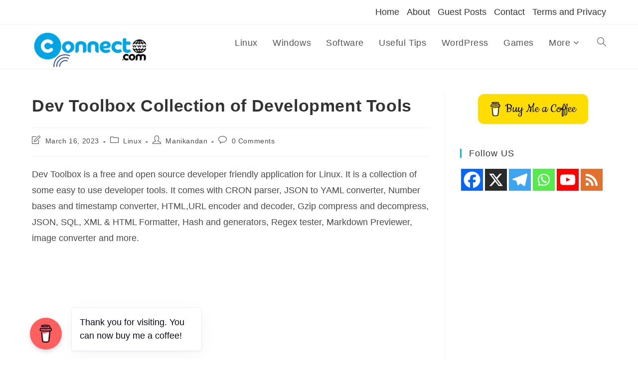

--- FILE ---
content_type: text/html; charset=UTF-8
request_url: https://connectwww.com/dev-toolbox-collection-of-development-tools/65470/
body_size: 28752
content:
<!DOCTYPE html>
<html class="html" dir="ltr" lang="en-US" xmlns:og="http://ogp.me/ns#" xmlns:fb="http://ogp.me/ns/fb#">
<head>
	<meta charset="UTF-8">
	<link rel="profile" href="https://gmpg.org/xfn/11">

	<title>Dev Toolbox Collection of Development Tools | CONNECTwww.com</title>
	<style>img:is([sizes="auto" i], [sizes^="auto," i]) { contain-intrinsic-size: 3000px 1500px }</style>
	
		<!-- All in One SEO 4.7.9 - aioseo.com -->
	<meta name="description" content="Dev Toolbox is a free and open source developer friendly application for Linux. It is a collection of some easy to use developer tools. It comes with CRON parser, JSON to YAML converter, Number bases and timestamp converter, HTML,URL encoder and decoder, Gzip compress and decompress, JSON, SQL, XML &amp; HTML Formatter, Hash and generators," />
	<meta name="robots" content="max-image-preview:large" />
	<meta name="author" content="Manikandan"/>
	<meta name="keywords" content="dev toolbox,ubuntu" />
	<link rel="canonical" href="https://connectwww.com/dev-toolbox-collection-of-development-tools/65470/" />
	<meta name="generator" content="All in One SEO (AIOSEO) 4.7.9" />
		<script type="application/ld+json" class="aioseo-schema">
			{"@context":"https:\/\/schema.org","@graph":[{"@type":"Article","@id":"https:\/\/connectwww.com\/dev-toolbox-collection-of-development-tools\/65470\/#article","name":"Dev Toolbox Collection of Development Tools | CONNECTwww.com","headline":"Dev Toolbox Collection of Development Tools","author":{"@id":"https:\/\/connectwww.com\/author\/admin\/#author"},"publisher":{"@id":"https:\/\/connectwww.com\/#organization"},"image":{"@type":"ImageObject","url":"https:\/\/connectwww.com\/wp-content\/uploads\/2023\/03\/Dev-Toolbox-app.jpg","width":980,"height":450,"caption":"Dev Toolbox app"},"datePublished":"2023-03-16T19:12:10+05:30","dateModified":"2023-03-16T19:12:10+05:30","inLanguage":"en-US","mainEntityOfPage":{"@id":"https:\/\/connectwww.com\/dev-toolbox-collection-of-development-tools\/65470\/#webpage"},"isPartOf":{"@id":"https:\/\/connectwww.com\/dev-toolbox-collection-of-development-tools\/65470\/#webpage"},"articleSection":"Linux, Dev Toolbox, ubuntu"},{"@type":"BreadcrumbList","@id":"https:\/\/connectwww.com\/dev-toolbox-collection-of-development-tools\/65470\/#breadcrumblist","itemListElement":[{"@type":"ListItem","@id":"https:\/\/connectwww.com\/#listItem","position":1,"name":"Home","item":"https:\/\/connectwww.com\/","nextItem":{"@type":"ListItem","@id":"https:\/\/connectwww.com\/dev-toolbox-collection-of-development-tools\/#listItem","name":"Dev Toolbox Collection of Development Tools"}},{"@type":"ListItem","@id":"https:\/\/connectwww.com\/dev-toolbox-collection-of-development-tools\/#listItem","position":2,"name":"Dev Toolbox Collection of Development Tools","previousItem":{"@type":"ListItem","@id":"https:\/\/connectwww.com\/#listItem","name":"Home"}}]},{"@type":"Organization","@id":"https:\/\/connectwww.com\/#organization","name":"CONNECTwww.com","url":"https:\/\/connectwww.com\/","logo":{"@type":"ImageObject","url":"https:\/\/connectwww.com\/wp-content\/uploads\/2014\/02\/connect_www.jpg","@id":"https:\/\/connectwww.com\/dev-toolbox-collection-of-development-tools\/65470\/#organizationLogo","width":300,"height":110},"image":{"@id":"https:\/\/connectwww.com\/dev-toolbox-collection-of-development-tools\/65470\/#organizationLogo"},"sameAs":["https:\/\/www.facebook.com\/connectwww","https:\/\/twitter.com\/connectwww","https:\/\/pinterest.com\/connectwww\/","https:\/\/www.youtube.com\/c\/Connectwww"]},{"@type":"Person","@id":"https:\/\/connectwww.com\/author\/admin\/#author","url":"https:\/\/connectwww.com\/author\/admin\/","name":"Manikandan"},{"@type":"WebPage","@id":"https:\/\/connectwww.com\/dev-toolbox-collection-of-development-tools\/65470\/#webpage","url":"https:\/\/connectwww.com\/dev-toolbox-collection-of-development-tools\/65470\/","name":"Dev Toolbox Collection of Development Tools | CONNECTwww.com","description":"Dev Toolbox is a free and open source developer friendly application for Linux. It is a collection of some easy to use developer tools. It comes with CRON parser, JSON to YAML converter, Number bases and timestamp converter, HTML,URL encoder and decoder, Gzip compress and decompress, JSON, SQL, XML & HTML Formatter, Hash and generators,","inLanguage":"en-US","isPartOf":{"@id":"https:\/\/connectwww.com\/#website"},"breadcrumb":{"@id":"https:\/\/connectwww.com\/dev-toolbox-collection-of-development-tools\/65470\/#breadcrumblist"},"author":{"@id":"https:\/\/connectwww.com\/author\/admin\/#author"},"creator":{"@id":"https:\/\/connectwww.com\/author\/admin\/#author"},"image":{"@type":"ImageObject","url":"https:\/\/connectwww.com\/wp-content\/uploads\/2023\/03\/Dev-Toolbox-app.jpg","@id":"https:\/\/connectwww.com\/dev-toolbox-collection-of-development-tools\/65470\/#mainImage","width":980,"height":450,"caption":"Dev Toolbox app"},"primaryImageOfPage":{"@id":"https:\/\/connectwww.com\/dev-toolbox-collection-of-development-tools\/65470\/#mainImage"},"datePublished":"2023-03-16T19:12:10+05:30","dateModified":"2023-03-16T19:12:10+05:30"},{"@type":"WebSite","@id":"https:\/\/connectwww.com\/#website","url":"https:\/\/connectwww.com\/","name":"CONNECTwww.com","inLanguage":"en-US","publisher":{"@id":"https:\/\/connectwww.com\/#organization"}}]}
		</script>
		<!-- All in One SEO -->

<link rel="pingback" href="https://connectwww.com/xmlrpc.php">
<meta name="viewport" content="width=device-width, initial-scale=1"><link rel='dns-prefetch' href='//fonts.googleapis.com' />
<link rel='dns-prefetch' href='//fonts.gstatic.com' />
<link rel='dns-prefetch' href='//ajax.googleapis.com' />
<link rel='dns-prefetch' href='//apis.google.com' />
<link rel='dns-prefetch' href='//google-analytics.com' />
<link rel='dns-prefetch' href='//www.google-analytics.com' />
<link rel='dns-prefetch' href='//ssl.google-analytics.com' />
<link rel='dns-prefetch' href='//youtube.com' />
<link rel='dns-prefetch' href='//s.gravatar.com' />
<link rel="alternate" type="application/rss+xml" title="CONNECTwww.com &raquo; Feed" href="https://connectwww.com/feed/" />
<link rel="alternate" type="application/rss+xml" title="CONNECTwww.com &raquo; Comments Feed" href="https://connectwww.com/comments/feed/" />
<link rel="alternate" type="application/rss+xml" title="CONNECTwww.com &raquo; Dev Toolbox Collection of Development Tools Comments Feed" href="https://connectwww.com/dev-toolbox-collection-of-development-tools/65470/feed/" />
		<!-- This site uses the Google Analytics by MonsterInsights plugin v9.11.1 - Using Analytics tracking - https://www.monsterinsights.com/ -->
							<script src="//www.googletagmanager.com/gtag/js?id=G-DEDPCEGVTF"  data-cfasync="false" data-wpfc-render="false" async></script>
			<script data-cfasync="false" data-wpfc-render="false">
				var mi_version = '9.11.1';
				var mi_track_user = true;
				var mi_no_track_reason = '';
								var MonsterInsightsDefaultLocations = {"page_location":"https:\/\/connectwww.com\/dev-toolbox-collection-of-development-tools\/65470\/"};
								if ( typeof MonsterInsightsPrivacyGuardFilter === 'function' ) {
					var MonsterInsightsLocations = (typeof MonsterInsightsExcludeQuery === 'object') ? MonsterInsightsPrivacyGuardFilter( MonsterInsightsExcludeQuery ) : MonsterInsightsPrivacyGuardFilter( MonsterInsightsDefaultLocations );
				} else {
					var MonsterInsightsLocations = (typeof MonsterInsightsExcludeQuery === 'object') ? MonsterInsightsExcludeQuery : MonsterInsightsDefaultLocations;
				}

								var disableStrs = [
										'ga-disable-G-DEDPCEGVTF',
									];

				/* Function to detect opted out users */
				function __gtagTrackerIsOptedOut() {
					for (var index = 0; index < disableStrs.length; index++) {
						if (document.cookie.indexOf(disableStrs[index] + '=true') > -1) {
							return true;
						}
					}

					return false;
				}

				/* Disable tracking if the opt-out cookie exists. */
				if (__gtagTrackerIsOptedOut()) {
					for (var index = 0; index < disableStrs.length; index++) {
						window[disableStrs[index]] = true;
					}
				}

				/* Opt-out function */
				function __gtagTrackerOptout() {
					for (var index = 0; index < disableStrs.length; index++) {
						document.cookie = disableStrs[index] + '=true; expires=Thu, 31 Dec 2099 23:59:59 UTC; path=/';
						window[disableStrs[index]] = true;
					}
				}

				if ('undefined' === typeof gaOptout) {
					function gaOptout() {
						__gtagTrackerOptout();
					}
				}
								window.dataLayer = window.dataLayer || [];

				window.MonsterInsightsDualTracker = {
					helpers: {},
					trackers: {},
				};
				if (mi_track_user) {
					function __gtagDataLayer() {
						dataLayer.push(arguments);
					}

					function __gtagTracker(type, name, parameters) {
						if (!parameters) {
							parameters = {};
						}

						if (parameters.send_to) {
							__gtagDataLayer.apply(null, arguments);
							return;
						}

						if (type === 'event') {
														parameters.send_to = monsterinsights_frontend.v4_id;
							var hookName = name;
							if (typeof parameters['event_category'] !== 'undefined') {
								hookName = parameters['event_category'] + ':' + name;
							}

							if (typeof MonsterInsightsDualTracker.trackers[hookName] !== 'undefined') {
								MonsterInsightsDualTracker.trackers[hookName](parameters);
							} else {
								__gtagDataLayer('event', name, parameters);
							}
							
						} else {
							__gtagDataLayer.apply(null, arguments);
						}
					}

					__gtagTracker('js', new Date());
					__gtagTracker('set', {
						'developer_id.dZGIzZG': true,
											});
					if ( MonsterInsightsLocations.page_location ) {
						__gtagTracker('set', MonsterInsightsLocations);
					}
										__gtagTracker('config', 'G-DEDPCEGVTF', {"forceSSL":"true"} );
										window.gtag = __gtagTracker;										(function () {
						/* https://developers.google.com/analytics/devguides/collection/analyticsjs/ */
						/* ga and __gaTracker compatibility shim. */
						var noopfn = function () {
							return null;
						};
						var newtracker = function () {
							return new Tracker();
						};
						var Tracker = function () {
							return null;
						};
						var p = Tracker.prototype;
						p.get = noopfn;
						p.set = noopfn;
						p.send = function () {
							var args = Array.prototype.slice.call(arguments);
							args.unshift('send');
							__gaTracker.apply(null, args);
						};
						var __gaTracker = function () {
							var len = arguments.length;
							if (len === 0) {
								return;
							}
							var f = arguments[len - 1];
							if (typeof f !== 'object' || f === null || typeof f.hitCallback !== 'function') {
								if ('send' === arguments[0]) {
									var hitConverted, hitObject = false, action;
									if ('event' === arguments[1]) {
										if ('undefined' !== typeof arguments[3]) {
											hitObject = {
												'eventAction': arguments[3],
												'eventCategory': arguments[2],
												'eventLabel': arguments[4],
												'value': arguments[5] ? arguments[5] : 1,
											}
										}
									}
									if ('pageview' === arguments[1]) {
										if ('undefined' !== typeof arguments[2]) {
											hitObject = {
												'eventAction': 'page_view',
												'page_path': arguments[2],
											}
										}
									}
									if (typeof arguments[2] === 'object') {
										hitObject = arguments[2];
									}
									if (typeof arguments[5] === 'object') {
										Object.assign(hitObject, arguments[5]);
									}
									if ('undefined' !== typeof arguments[1].hitType) {
										hitObject = arguments[1];
										if ('pageview' === hitObject.hitType) {
											hitObject.eventAction = 'page_view';
										}
									}
									if (hitObject) {
										action = 'timing' === arguments[1].hitType ? 'timing_complete' : hitObject.eventAction;
										hitConverted = mapArgs(hitObject);
										__gtagTracker('event', action, hitConverted);
									}
								}
								return;
							}

							function mapArgs(args) {
								var arg, hit = {};
								var gaMap = {
									'eventCategory': 'event_category',
									'eventAction': 'event_action',
									'eventLabel': 'event_label',
									'eventValue': 'event_value',
									'nonInteraction': 'non_interaction',
									'timingCategory': 'event_category',
									'timingVar': 'name',
									'timingValue': 'value',
									'timingLabel': 'event_label',
									'page': 'page_path',
									'location': 'page_location',
									'title': 'page_title',
									'referrer' : 'page_referrer',
								};
								for (arg in args) {
																		if (!(!args.hasOwnProperty(arg) || !gaMap.hasOwnProperty(arg))) {
										hit[gaMap[arg]] = args[arg];
									} else {
										hit[arg] = args[arg];
									}
								}
								return hit;
							}

							try {
								f.hitCallback();
							} catch (ex) {
							}
						};
						__gaTracker.create = newtracker;
						__gaTracker.getByName = newtracker;
						__gaTracker.getAll = function () {
							return [];
						};
						__gaTracker.remove = noopfn;
						__gaTracker.loaded = true;
						window['__gaTracker'] = __gaTracker;
					})();
									} else {
										console.log("");
					(function () {
						function __gtagTracker() {
							return null;
						}

						window['__gtagTracker'] = __gtagTracker;
						window['gtag'] = __gtagTracker;
					})();
									}
			</script>
							<!-- / Google Analytics by MonsterInsights -->
		<script>
window._wpemojiSettings = {"baseUrl":"https:\/\/s.w.org\/images\/core\/emoji\/15.0.3\/72x72\/","ext":".png","svgUrl":"https:\/\/s.w.org\/images\/core\/emoji\/15.0.3\/svg\/","svgExt":".svg","source":{"concatemoji":"https:\/\/connectwww.com\/wp-includes\/js\/wp-emoji-release.min.js?ver=6.7.4"}};
/*! This file is auto-generated */
!function(i,n){var o,s,e;function c(e){try{var t={supportTests:e,timestamp:(new Date).valueOf()};sessionStorage.setItem(o,JSON.stringify(t))}catch(e){}}function p(e,t,n){e.clearRect(0,0,e.canvas.width,e.canvas.height),e.fillText(t,0,0);var t=new Uint32Array(e.getImageData(0,0,e.canvas.width,e.canvas.height).data),r=(e.clearRect(0,0,e.canvas.width,e.canvas.height),e.fillText(n,0,0),new Uint32Array(e.getImageData(0,0,e.canvas.width,e.canvas.height).data));return t.every(function(e,t){return e===r[t]})}function u(e,t,n){switch(t){case"flag":return n(e,"\ud83c\udff3\ufe0f\u200d\u26a7\ufe0f","\ud83c\udff3\ufe0f\u200b\u26a7\ufe0f")?!1:!n(e,"\ud83c\uddfa\ud83c\uddf3","\ud83c\uddfa\u200b\ud83c\uddf3")&&!n(e,"\ud83c\udff4\udb40\udc67\udb40\udc62\udb40\udc65\udb40\udc6e\udb40\udc67\udb40\udc7f","\ud83c\udff4\u200b\udb40\udc67\u200b\udb40\udc62\u200b\udb40\udc65\u200b\udb40\udc6e\u200b\udb40\udc67\u200b\udb40\udc7f");case"emoji":return!n(e,"\ud83d\udc26\u200d\u2b1b","\ud83d\udc26\u200b\u2b1b")}return!1}function f(e,t,n){var r="undefined"!=typeof WorkerGlobalScope&&self instanceof WorkerGlobalScope?new OffscreenCanvas(300,150):i.createElement("canvas"),a=r.getContext("2d",{willReadFrequently:!0}),o=(a.textBaseline="top",a.font="600 32px Arial",{});return e.forEach(function(e){o[e]=t(a,e,n)}),o}function t(e){var t=i.createElement("script");t.src=e,t.defer=!0,i.head.appendChild(t)}"undefined"!=typeof Promise&&(o="wpEmojiSettingsSupports",s=["flag","emoji"],n.supports={everything:!0,everythingExceptFlag:!0},e=new Promise(function(e){i.addEventListener("DOMContentLoaded",e,{once:!0})}),new Promise(function(t){var n=function(){try{var e=JSON.parse(sessionStorage.getItem(o));if("object"==typeof e&&"number"==typeof e.timestamp&&(new Date).valueOf()<e.timestamp+604800&&"object"==typeof e.supportTests)return e.supportTests}catch(e){}return null}();if(!n){if("undefined"!=typeof Worker&&"undefined"!=typeof OffscreenCanvas&&"undefined"!=typeof URL&&URL.createObjectURL&&"undefined"!=typeof Blob)try{var e="postMessage("+f.toString()+"("+[JSON.stringify(s),u.toString(),p.toString()].join(",")+"));",r=new Blob([e],{type:"text/javascript"}),a=new Worker(URL.createObjectURL(r),{name:"wpTestEmojiSupports"});return void(a.onmessage=function(e){c(n=e.data),a.terminate(),t(n)})}catch(e){}c(n=f(s,u,p))}t(n)}).then(function(e){for(var t in e)n.supports[t]=e[t],n.supports.everything=n.supports.everything&&n.supports[t],"flag"!==t&&(n.supports.everythingExceptFlag=n.supports.everythingExceptFlag&&n.supports[t]);n.supports.everythingExceptFlag=n.supports.everythingExceptFlag&&!n.supports.flag,n.DOMReady=!1,n.readyCallback=function(){n.DOMReady=!0}}).then(function(){return e}).then(function(){var e;n.supports.everything||(n.readyCallback(),(e=n.source||{}).concatemoji?t(e.concatemoji):e.wpemoji&&e.twemoji&&(t(e.twemoji),t(e.wpemoji)))}))}((window,document),window._wpemojiSettings);
</script>
<!-- connectwww.com is managing ads with Advanced Ads --><script id="conne-ready">
			window.advanced_ads_ready=function(e,a){a=a||"complete";var d=function(e){return"interactive"===a?"loading"!==e:"complete"===e};d(document.readyState)?e():document.addEventListener("readystatechange",(function(a){d(a.target.readyState)&&e()}),{once:"interactive"===a})},window.advanced_ads_ready_queue=window.advanced_ads_ready_queue||[];		</script>
		<style id='wp-emoji-styles-inline-css'>

	img.wp-smiley, img.emoji {
		display: inline !important;
		border: none !important;
		box-shadow: none !important;
		height: 1em !important;
		width: 1em !important;
		margin: 0 0.07em !important;
		vertical-align: -0.1em !important;
		background: none !important;
		padding: 0 !important;
	}
</style>
<link rel='stylesheet' id='wp-block-library-css' href='https://connectwww.com/wp-includes/css/dist/block-library/style.min.css?ver=6.7.4' media='all' />
<style id='wp-block-library-theme-inline-css'>
.wp-block-audio :where(figcaption){color:#555;font-size:13px;text-align:center}.is-dark-theme .wp-block-audio :where(figcaption){color:#ffffffa6}.wp-block-audio{margin:0 0 1em}.wp-block-code{border:1px solid #ccc;border-radius:4px;font-family:Menlo,Consolas,monaco,monospace;padding:.8em 1em}.wp-block-embed :where(figcaption){color:#555;font-size:13px;text-align:center}.is-dark-theme .wp-block-embed :where(figcaption){color:#ffffffa6}.wp-block-embed{margin:0 0 1em}.blocks-gallery-caption{color:#555;font-size:13px;text-align:center}.is-dark-theme .blocks-gallery-caption{color:#ffffffa6}:root :where(.wp-block-image figcaption){color:#555;font-size:13px;text-align:center}.is-dark-theme :root :where(.wp-block-image figcaption){color:#ffffffa6}.wp-block-image{margin:0 0 1em}.wp-block-pullquote{border-bottom:4px solid;border-top:4px solid;color:currentColor;margin-bottom:1.75em}.wp-block-pullquote cite,.wp-block-pullquote footer,.wp-block-pullquote__citation{color:currentColor;font-size:.8125em;font-style:normal;text-transform:uppercase}.wp-block-quote{border-left:.25em solid;margin:0 0 1.75em;padding-left:1em}.wp-block-quote cite,.wp-block-quote footer{color:currentColor;font-size:.8125em;font-style:normal;position:relative}.wp-block-quote:where(.has-text-align-right){border-left:none;border-right:.25em solid;padding-left:0;padding-right:1em}.wp-block-quote:where(.has-text-align-center){border:none;padding-left:0}.wp-block-quote.is-large,.wp-block-quote.is-style-large,.wp-block-quote:where(.is-style-plain){border:none}.wp-block-search .wp-block-search__label{font-weight:700}.wp-block-search__button{border:1px solid #ccc;padding:.375em .625em}:where(.wp-block-group.has-background){padding:1.25em 2.375em}.wp-block-separator.has-css-opacity{opacity:.4}.wp-block-separator{border:none;border-bottom:2px solid;margin-left:auto;margin-right:auto}.wp-block-separator.has-alpha-channel-opacity{opacity:1}.wp-block-separator:not(.is-style-wide):not(.is-style-dots){width:100px}.wp-block-separator.has-background:not(.is-style-dots){border-bottom:none;height:1px}.wp-block-separator.has-background:not(.is-style-wide):not(.is-style-dots){height:2px}.wp-block-table{margin:0 0 1em}.wp-block-table td,.wp-block-table th{word-break:normal}.wp-block-table :where(figcaption){color:#555;font-size:13px;text-align:center}.is-dark-theme .wp-block-table :where(figcaption){color:#ffffffa6}.wp-block-video :where(figcaption){color:#555;font-size:13px;text-align:center}.is-dark-theme .wp-block-video :where(figcaption){color:#ffffffa6}.wp-block-video{margin:0 0 1em}:root :where(.wp-block-template-part.has-background){margin-bottom:0;margin-top:0;padding:1.25em 2.375em}
</style>
<style id='classic-theme-styles-inline-css'>
/*! This file is auto-generated */
.wp-block-button__link{color:#fff;background-color:#32373c;border-radius:9999px;box-shadow:none;text-decoration:none;padding:calc(.667em + 2px) calc(1.333em + 2px);font-size:1.125em}.wp-block-file__button{background:#32373c;color:#fff;text-decoration:none}
</style>
<style id='global-styles-inline-css'>
:root{--wp--preset--aspect-ratio--square: 1;--wp--preset--aspect-ratio--4-3: 4/3;--wp--preset--aspect-ratio--3-4: 3/4;--wp--preset--aspect-ratio--3-2: 3/2;--wp--preset--aspect-ratio--2-3: 2/3;--wp--preset--aspect-ratio--16-9: 16/9;--wp--preset--aspect-ratio--9-16: 9/16;--wp--preset--color--black: #000000;--wp--preset--color--cyan-bluish-gray: #abb8c3;--wp--preset--color--white: #ffffff;--wp--preset--color--pale-pink: #f78da7;--wp--preset--color--vivid-red: #cf2e2e;--wp--preset--color--luminous-vivid-orange: #ff6900;--wp--preset--color--luminous-vivid-amber: #fcb900;--wp--preset--color--light-green-cyan: #7bdcb5;--wp--preset--color--vivid-green-cyan: #00d084;--wp--preset--color--pale-cyan-blue: #8ed1fc;--wp--preset--color--vivid-cyan-blue: #0693e3;--wp--preset--color--vivid-purple: #9b51e0;--wp--preset--gradient--vivid-cyan-blue-to-vivid-purple: linear-gradient(135deg,rgba(6,147,227,1) 0%,rgb(155,81,224) 100%);--wp--preset--gradient--light-green-cyan-to-vivid-green-cyan: linear-gradient(135deg,rgb(122,220,180) 0%,rgb(0,208,130) 100%);--wp--preset--gradient--luminous-vivid-amber-to-luminous-vivid-orange: linear-gradient(135deg,rgba(252,185,0,1) 0%,rgba(255,105,0,1) 100%);--wp--preset--gradient--luminous-vivid-orange-to-vivid-red: linear-gradient(135deg,rgba(255,105,0,1) 0%,rgb(207,46,46) 100%);--wp--preset--gradient--very-light-gray-to-cyan-bluish-gray: linear-gradient(135deg,rgb(238,238,238) 0%,rgb(169,184,195) 100%);--wp--preset--gradient--cool-to-warm-spectrum: linear-gradient(135deg,rgb(74,234,220) 0%,rgb(151,120,209) 20%,rgb(207,42,186) 40%,rgb(238,44,130) 60%,rgb(251,105,98) 80%,rgb(254,248,76) 100%);--wp--preset--gradient--blush-light-purple: linear-gradient(135deg,rgb(255,206,236) 0%,rgb(152,150,240) 100%);--wp--preset--gradient--blush-bordeaux: linear-gradient(135deg,rgb(254,205,165) 0%,rgb(254,45,45) 50%,rgb(107,0,62) 100%);--wp--preset--gradient--luminous-dusk: linear-gradient(135deg,rgb(255,203,112) 0%,rgb(199,81,192) 50%,rgb(65,88,208) 100%);--wp--preset--gradient--pale-ocean: linear-gradient(135deg,rgb(255,245,203) 0%,rgb(182,227,212) 50%,rgb(51,167,181) 100%);--wp--preset--gradient--electric-grass: linear-gradient(135deg,rgb(202,248,128) 0%,rgb(113,206,126) 100%);--wp--preset--gradient--midnight: linear-gradient(135deg,rgb(2,3,129) 0%,rgb(40,116,252) 100%);--wp--preset--font-size--small: 13px;--wp--preset--font-size--medium: 20px;--wp--preset--font-size--large: 36px;--wp--preset--font-size--x-large: 42px;--wp--preset--spacing--20: 0.44rem;--wp--preset--spacing--30: 0.67rem;--wp--preset--spacing--40: 1rem;--wp--preset--spacing--50: 1.5rem;--wp--preset--spacing--60: 2.25rem;--wp--preset--spacing--70: 3.38rem;--wp--preset--spacing--80: 5.06rem;--wp--preset--shadow--natural: 6px 6px 9px rgba(0, 0, 0, 0.2);--wp--preset--shadow--deep: 12px 12px 50px rgba(0, 0, 0, 0.4);--wp--preset--shadow--sharp: 6px 6px 0px rgba(0, 0, 0, 0.2);--wp--preset--shadow--outlined: 6px 6px 0px -3px rgba(255, 255, 255, 1), 6px 6px rgba(0, 0, 0, 1);--wp--preset--shadow--crisp: 6px 6px 0px rgba(0, 0, 0, 1);}:where(.is-layout-flex){gap: 0.5em;}:where(.is-layout-grid){gap: 0.5em;}body .is-layout-flex{display: flex;}.is-layout-flex{flex-wrap: wrap;align-items: center;}.is-layout-flex > :is(*, div){margin: 0;}body .is-layout-grid{display: grid;}.is-layout-grid > :is(*, div){margin: 0;}:where(.wp-block-columns.is-layout-flex){gap: 2em;}:where(.wp-block-columns.is-layout-grid){gap: 2em;}:where(.wp-block-post-template.is-layout-flex){gap: 1.25em;}:where(.wp-block-post-template.is-layout-grid){gap: 1.25em;}.has-black-color{color: var(--wp--preset--color--black) !important;}.has-cyan-bluish-gray-color{color: var(--wp--preset--color--cyan-bluish-gray) !important;}.has-white-color{color: var(--wp--preset--color--white) !important;}.has-pale-pink-color{color: var(--wp--preset--color--pale-pink) !important;}.has-vivid-red-color{color: var(--wp--preset--color--vivid-red) !important;}.has-luminous-vivid-orange-color{color: var(--wp--preset--color--luminous-vivid-orange) !important;}.has-luminous-vivid-amber-color{color: var(--wp--preset--color--luminous-vivid-amber) !important;}.has-light-green-cyan-color{color: var(--wp--preset--color--light-green-cyan) !important;}.has-vivid-green-cyan-color{color: var(--wp--preset--color--vivid-green-cyan) !important;}.has-pale-cyan-blue-color{color: var(--wp--preset--color--pale-cyan-blue) !important;}.has-vivid-cyan-blue-color{color: var(--wp--preset--color--vivid-cyan-blue) !important;}.has-vivid-purple-color{color: var(--wp--preset--color--vivid-purple) !important;}.has-black-background-color{background-color: var(--wp--preset--color--black) !important;}.has-cyan-bluish-gray-background-color{background-color: var(--wp--preset--color--cyan-bluish-gray) !important;}.has-white-background-color{background-color: var(--wp--preset--color--white) !important;}.has-pale-pink-background-color{background-color: var(--wp--preset--color--pale-pink) !important;}.has-vivid-red-background-color{background-color: var(--wp--preset--color--vivid-red) !important;}.has-luminous-vivid-orange-background-color{background-color: var(--wp--preset--color--luminous-vivid-orange) !important;}.has-luminous-vivid-amber-background-color{background-color: var(--wp--preset--color--luminous-vivid-amber) !important;}.has-light-green-cyan-background-color{background-color: var(--wp--preset--color--light-green-cyan) !important;}.has-vivid-green-cyan-background-color{background-color: var(--wp--preset--color--vivid-green-cyan) !important;}.has-pale-cyan-blue-background-color{background-color: var(--wp--preset--color--pale-cyan-blue) !important;}.has-vivid-cyan-blue-background-color{background-color: var(--wp--preset--color--vivid-cyan-blue) !important;}.has-vivid-purple-background-color{background-color: var(--wp--preset--color--vivid-purple) !important;}.has-black-border-color{border-color: var(--wp--preset--color--black) !important;}.has-cyan-bluish-gray-border-color{border-color: var(--wp--preset--color--cyan-bluish-gray) !important;}.has-white-border-color{border-color: var(--wp--preset--color--white) !important;}.has-pale-pink-border-color{border-color: var(--wp--preset--color--pale-pink) !important;}.has-vivid-red-border-color{border-color: var(--wp--preset--color--vivid-red) !important;}.has-luminous-vivid-orange-border-color{border-color: var(--wp--preset--color--luminous-vivid-orange) !important;}.has-luminous-vivid-amber-border-color{border-color: var(--wp--preset--color--luminous-vivid-amber) !important;}.has-light-green-cyan-border-color{border-color: var(--wp--preset--color--light-green-cyan) !important;}.has-vivid-green-cyan-border-color{border-color: var(--wp--preset--color--vivid-green-cyan) !important;}.has-pale-cyan-blue-border-color{border-color: var(--wp--preset--color--pale-cyan-blue) !important;}.has-vivid-cyan-blue-border-color{border-color: var(--wp--preset--color--vivid-cyan-blue) !important;}.has-vivid-purple-border-color{border-color: var(--wp--preset--color--vivid-purple) !important;}.has-vivid-cyan-blue-to-vivid-purple-gradient-background{background: var(--wp--preset--gradient--vivid-cyan-blue-to-vivid-purple) !important;}.has-light-green-cyan-to-vivid-green-cyan-gradient-background{background: var(--wp--preset--gradient--light-green-cyan-to-vivid-green-cyan) !important;}.has-luminous-vivid-amber-to-luminous-vivid-orange-gradient-background{background: var(--wp--preset--gradient--luminous-vivid-amber-to-luminous-vivid-orange) !important;}.has-luminous-vivid-orange-to-vivid-red-gradient-background{background: var(--wp--preset--gradient--luminous-vivid-orange-to-vivid-red) !important;}.has-very-light-gray-to-cyan-bluish-gray-gradient-background{background: var(--wp--preset--gradient--very-light-gray-to-cyan-bluish-gray) !important;}.has-cool-to-warm-spectrum-gradient-background{background: var(--wp--preset--gradient--cool-to-warm-spectrum) !important;}.has-blush-light-purple-gradient-background{background: var(--wp--preset--gradient--blush-light-purple) !important;}.has-blush-bordeaux-gradient-background{background: var(--wp--preset--gradient--blush-bordeaux) !important;}.has-luminous-dusk-gradient-background{background: var(--wp--preset--gradient--luminous-dusk) !important;}.has-pale-ocean-gradient-background{background: var(--wp--preset--gradient--pale-ocean) !important;}.has-electric-grass-gradient-background{background: var(--wp--preset--gradient--electric-grass) !important;}.has-midnight-gradient-background{background: var(--wp--preset--gradient--midnight) !important;}.has-small-font-size{font-size: var(--wp--preset--font-size--small) !important;}.has-medium-font-size{font-size: var(--wp--preset--font-size--medium) !important;}.has-large-font-size{font-size: var(--wp--preset--font-size--large) !important;}.has-x-large-font-size{font-size: var(--wp--preset--font-size--x-large) !important;}
:where(.wp-block-post-template.is-layout-flex){gap: 1.25em;}:where(.wp-block-post-template.is-layout-grid){gap: 1.25em;}
:where(.wp-block-columns.is-layout-flex){gap: 2em;}:where(.wp-block-columns.is-layout-grid){gap: 2em;}
:root :where(.wp-block-pullquote){font-size: 1.5em;line-height: 1.6;}
</style>
<link rel='stylesheet' id='buy-me-a-coffee-css' href='https://connectwww.com/wp-content/plugins/buymeacoffee/public/css/buy-me-a-coffee-public.css?ver=4.1' media='all' />
<link rel='stylesheet' id='contact-form-7-css' href='https://connectwww.com/wp-content/plugins/contact-form-7/includes/css/styles.css?ver=6.0.2' media='all' />
<link rel='stylesheet' id='theme-my-login-css' href='https://connectwww.com/wp-content/plugins/theme-my-login/assets/styles/theme-my-login.min.css?ver=7.1.10' media='all' />
<link rel='stylesheet' id='mc4wp-form-themes-css' href='https://connectwww.com/wp-content/plugins/mailchimp-for-wp/assets/css/form-themes.css?ver=4.9.20' media='all' />
<link rel='stylesheet' id='oceanwp-style-css' href='https://connectwww.com/wp-content/themes/oceanwp/assets/css/style.min.css?ver=1.0' media='all' />
<link rel='stylesheet' id='child-style-css' href='https://connectwww.com/wp-content/themes/oceanwp-child-theme-master/style.css?ver=6.7.4' media='all' />
<link rel='stylesheet' id='font-awesome-css' href='https://connectwww.com/wp-content/themes/oceanwp/assets/fonts/fontawesome/css/all.min.css?ver=6.4.2' media='all' />
<link rel='stylesheet' id='simple-line-icons-css' href='https://connectwww.com/wp-content/themes/oceanwp/assets/css/third/simple-line-icons.min.css?ver=2.4.0' media='all' />
<link rel='stylesheet' id='heateor_sss_frontend_css-css' href='https://connectwww.com/wp-content/plugins/sassy-social-share/public/css/sassy-social-share-public.css?ver=3.3.70' media='all' />
<style id='heateor_sss_frontend_css-inline-css'>
.heateor_sss_button_instagram span.heateor_sss_svg,a.heateor_sss_instagram span.heateor_sss_svg{background:radial-gradient(circle at 30% 107%,#fdf497 0,#fdf497 5%,#fd5949 45%,#d6249f 60%,#285aeb 90%)}.heateor_sss_horizontal_sharing .heateor_sss_svg,.heateor_sss_standard_follow_icons_container .heateor_sss_svg{color:#fff;border-width:0px;border-style:solid;border-color:transparent}.heateor_sss_horizontal_sharing .heateorSssTCBackground{color:#666}.heateor_sss_horizontal_sharing span.heateor_sss_svg:hover,.heateor_sss_standard_follow_icons_container span.heateor_sss_svg:hover{border-color:transparent;}.heateor_sss_vertical_sharing span.heateor_sss_svg,.heateor_sss_floating_follow_icons_container span.heateor_sss_svg{color:#fff;border-width:0px;border-style:solid;border-color:transparent;}.heateor_sss_vertical_sharing .heateorSssTCBackground{color:#666;}.heateor_sss_vertical_sharing span.heateor_sss_svg:hover,.heateor_sss_floating_follow_icons_container span.heateor_sss_svg:hover{border-color:transparent;}@media screen and (max-width:5000px) {.heateor_sss_vertical_sharing{display:none!important}}div.heateor_sss_sharing_title{text-align:center}div.heateor_sss_sharing_ul{width:100%;text-align:center;}div.heateor_sss_horizontal_sharing div.heateor_sss_sharing_ul a{float:none!important;display:inline-block;}
</style>
<link rel='stylesheet' id='tablepress-default-css' href='https://connectwww.com/wp-content/tablepress-combined.min.css?ver=19' media='all' />
<link rel='stylesheet' id='forget-about-shortcode-buttons-css' href='https://connectwww.com/wp-content/plugins/forget-about-shortcode-buttons/public/css/button-styles.css?ver=2.1.3' media='all' />
<link rel='stylesheet' id='oe-widgets-style-css' href='https://connectwww.com/wp-content/plugins/ocean-extra/assets/css/widgets.css?ver=6.7.4' media='all' />
<link rel='stylesheet' id='qoate_scs_style-css' href='https://connectwww.com/wp-content/plugins/qoate-simple-code-snippets/css/scs-style.css?ver=6.7.4' media='all' />
<script src="https://connectwww.com/wp-content/plugins/google-analytics-for-wordpress/assets/js/frontend-gtag.min.js?ver=9.11.1" id="monsterinsights-frontend-script-js" async data-wp-strategy="async"></script>
<script data-cfasync="false" data-wpfc-render="false" id='monsterinsights-frontend-script-js-extra'>var monsterinsights_frontend = {"js_events_tracking":"true","download_extensions":"pdf,doc,ppt,xls,zip,docx,pptx,xlsx","inbound_paths":"[]","home_url":"https:\/\/connectwww.com","hash_tracking":"false","v4_id":"G-DEDPCEGVTF"};</script>
<script src="https://connectwww.com/wp-includes/js/jquery/jquery.min.js?ver=3.7.1" id="jquery-core-js"></script>
<script src="https://connectwww.com/wp-includes/js/jquery/jquery-migrate.min.js?ver=3.4.1" id="jquery-migrate-js"></script>
<script src="https://connectwww.com/wp-content/plugins/buymeacoffee/public/js/buy-me-a-coffee-public.js?ver=4.1" id="buy-me-a-coffee-js"></script>
<link rel="https://api.w.org/" href="https://connectwww.com/wp-json/" /><link rel="alternate" title="JSON" type="application/json" href="https://connectwww.com/wp-json/wp/v2/posts/65470" /><link rel="EditURI" type="application/rsd+xml" title="RSD" href="https://connectwww.com/xmlrpc.php?rsd" />
<meta name="generator" content="WordPress 6.7.4" />
<link rel='shortlink' href='https://connectwww.com/?p=65470' />
<link rel="alternate" title="oEmbed (JSON)" type="application/json+oembed" href="https://connectwww.com/wp-json/oembed/1.0/embed?url=https%3A%2F%2Fconnectwww.com%2Fdev-toolbox-collection-of-development-tools%2F65470%2F" />
<link rel="alternate" title="oEmbed (XML)" type="text/xml+oembed" href="https://connectwww.com/wp-json/oembed/1.0/embed?url=https%3A%2F%2Fconnectwww.com%2Fdev-toolbox-collection-of-development-tools%2F65470%2F&#038;format=xml" />
        <script data-name="BMC-Widget" src="https://cdnjs.buymeacoffee.com/1.0.0/widget.prod.min.js" data-id="himanikandan" data-description="Support me on Buy Me a Coffee!" data-message="Thank you for visiting. You can now buy me a coffee!" data-color="#FF5F5F" data-position="left" data-x_margin="60" data-y_margin="18">
        </script>
          <script src="https://cdn.onesignal.com/sdks/web/v16/OneSignalSDK.page.js" defer></script>
  <script>
          window.OneSignalDeferred = window.OneSignalDeferred || [];
          OneSignalDeferred.push(async function(OneSignal) {
            await OneSignal.init({
              appId: "edba491b-8957-40c6-916e-b0e274f33282",
              serviceWorkerOverrideForTypical: true,
              path: "https://connectwww.com/wp-content/plugins/onesignal-free-web-push-notifications/sdk_files/",
              serviceWorkerParam: { scope: "/wp-content/plugins/onesignal-free-web-push-notifications/sdk_files/push/onesignal/" },
              serviceWorkerPath: "OneSignalSDKWorker.js",
            });
          });

          // Unregister the legacy OneSignal service worker to prevent scope conflicts
          navigator.serviceWorker.getRegistrations().then((registrations) => {
            // Iterate through all registered service workers
            registrations.forEach((registration) => {
              // Check the script URL to identify the specific service worker
              if (registration.active && registration.active.scriptURL.includes('OneSignalSDKWorker.js.php')) {
                // Unregister the service worker
                registration.unregister().then((success) => {
                  if (success) {
                    console.log('OneSignalSW: Successfully unregistered:', registration.active.scriptURL);
                  } else {
                    console.log('OneSignalSW: Failed to unregister:', registration.active.scriptURL);
                  }
                });
              }
            });
          }).catch((error) => {
            console.error('Error fetching service worker registrations:', error);
          });
        </script>
<script  async src="https://pagead2.googlesyndication.com/pagead/js/adsbygoogle.js?client=ca-pub-7006131530505352" crossorigin="anonymous"></script><link rel="icon" href="https://connectwww.com/wp-content/uploads/2014/02/2-50x50.png" sizes="32x32" />
<link rel="icon" href="https://connectwww.com/wp-content/uploads/2014/02/2-300x300.png" sizes="192x192" />
<link rel="apple-touch-icon" href="https://connectwww.com/wp-content/uploads/2014/02/2-300x300.png" />
<meta name="msapplication-TileImage" content="https://connectwww.com/wp-content/uploads/2014/02/2-300x300.png" />
<style id="sccss">/* Enter Your Custom CSS Here */
pre.qoate-code{
font-family:Consolas,Monaco,"Courier New",Courier,monospace !important;
font-size:16px !important;
white-space:pre-wrap !important;
margin-bottom:22px !important;
background:none repeat scroll 0 0 #dcdccc !important;
overflow-x:auto !important;
word-wrap:break-word !important;
color:#000 !important;
padding:11px !important;
line-height:1.3em !important;
border-left:5px solid #00A4E2 !important;
}
</style><!-- OceanWP CSS -->
<style type="text/css">
/* Colors */a:hover{color:#00a4e2}a:hover .owp-icon use{stroke:#00a4e2}body .theme-button,body input[type="submit"],body button[type="submit"],body button,body .button,body div.wpforms-container-full .wpforms-form input[type=submit],body div.wpforms-container-full .wpforms-form button[type=submit],body div.wpforms-container-full .wpforms-form .wpforms-page-button,.wp-element-button,.wp-block-button__link{border-color:#ffffff}body .theme-button:hover,body input[type="submit"]:hover,body button[type="submit"]:hover,body button:hover,body .button:hover,body div.wpforms-container-full .wpforms-form input[type=submit]:hover,body div.wpforms-container-full .wpforms-form input[type=submit]:active,body div.wpforms-container-full .wpforms-form button[type=submit]:hover,body div.wpforms-container-full .wpforms-form button[type=submit]:active,body div.wpforms-container-full .wpforms-form .wpforms-page-button:hover,body div.wpforms-container-full .wpforms-form .wpforms-page-button:active,.wp-element-button:hover,.wp-block-button__link:hover{border-color:#ffffff}/* OceanWP Style Settings CSS */.theme-button,input[type="submit"],button[type="submit"],button,.button,body div.wpforms-container-full .wpforms-form input[type=submit],body div.wpforms-container-full .wpforms-form button[type=submit],body div.wpforms-container-full .wpforms-form .wpforms-page-button{border-style:solid}.theme-button,input[type="submit"],button[type="submit"],button,.button,body div.wpforms-container-full .wpforms-form input[type=submit],body div.wpforms-container-full .wpforms-form button[type=submit],body div.wpforms-container-full .wpforms-form .wpforms-page-button{border-width:1px}form input[type="text"],form input[type="password"],form input[type="email"],form input[type="url"],form input[type="date"],form input[type="month"],form input[type="time"],form input[type="datetime"],form input[type="datetime-local"],form input[type="week"],form input[type="number"],form input[type="search"],form input[type="tel"],form input[type="color"],form select,form textarea,.woocommerce .woocommerce-checkout .select2-container--default .select2-selection--single{border-style:solid}body div.wpforms-container-full .wpforms-form input[type=date],body div.wpforms-container-full .wpforms-form input[type=datetime],body div.wpforms-container-full .wpforms-form input[type=datetime-local],body div.wpforms-container-full .wpforms-form input[type=email],body div.wpforms-container-full .wpforms-form input[type=month],body div.wpforms-container-full .wpforms-form input[type=number],body div.wpforms-container-full .wpforms-form input[type=password],body div.wpforms-container-full .wpforms-form input[type=range],body div.wpforms-container-full .wpforms-form input[type=search],body div.wpforms-container-full .wpforms-form input[type=tel],body div.wpforms-container-full .wpforms-form input[type=text],body div.wpforms-container-full .wpforms-form input[type=time],body div.wpforms-container-full .wpforms-form input[type=url],body div.wpforms-container-full .wpforms-form input[type=week],body div.wpforms-container-full .wpforms-form select,body div.wpforms-container-full .wpforms-form textarea{border-style:solid}form input[type="text"],form input[type="password"],form input[type="email"],form input[type="url"],form input[type="date"],form input[type="month"],form input[type="time"],form input[type="datetime"],form input[type="datetime-local"],form input[type="week"],form input[type="number"],form input[type="search"],form input[type="tel"],form input[type="color"],form select,form textarea{border-radius:3px}body div.wpforms-container-full .wpforms-form input[type=date],body div.wpforms-container-full .wpforms-form input[type=datetime],body div.wpforms-container-full .wpforms-form input[type=datetime-local],body div.wpforms-container-full .wpforms-form input[type=email],body div.wpforms-container-full .wpforms-form input[type=month],body div.wpforms-container-full .wpforms-form input[type=number],body div.wpforms-container-full .wpforms-form input[type=password],body div.wpforms-container-full .wpforms-form input[type=range],body div.wpforms-container-full .wpforms-form input[type=search],body div.wpforms-container-full .wpforms-form input[type=tel],body div.wpforms-container-full .wpforms-form input[type=text],body div.wpforms-container-full .wpforms-form input[type=time],body div.wpforms-container-full .wpforms-form input[type=url],body div.wpforms-container-full .wpforms-form input[type=week],body div.wpforms-container-full .wpforms-form select,body div.wpforms-container-full .wpforms-form textarea{border-radius:3px}/* Header */#site-header.has-header-media .overlay-header-media{background-color:rgba(0,0,0,0.5)}/* Blog CSS */.ocean-single-post-header ul.meta-item li a:hover{color:#333333}/* Typography */body{font-size:18px;line-height:1.8}@media screen and (max-width:768px){body{font-size:18px}}@media screen and (max-width:480px){body{font-size:18px}}h1,h2,h3,h4,h5,h6,.theme-heading,.widget-title,.oceanwp-widget-recent-posts-title,.comment-reply-title,.entry-title,.sidebar-box .widget-title{line-height:1.4}h1{font-size:23px;line-height:1.4}@media screen and (max-width:768px){h1{font-size:23px}}@media screen and (max-width:480px){h1{font-size:23px}}h2{font-size:22px;line-height:1.4}@media screen and (max-width:768px){h2{font-size:22px}}@media screen and (max-width:480px){h2{font-size:22px}}h3{font-size:20px;line-height:1.4}@media screen and (max-width:768px){h3{font-size:20px}}@media screen and (max-width:480px){h3{font-size:20px}}h4{font-size:18px;line-height:1.4}@media screen and (max-width:768px){h4{font-size:18px}}@media screen and (max-width:480px){h4{font-size:18px}}h5{font-size:14px;line-height:1.4}h6{font-size:15px;line-height:1.4}.page-header .page-header-title,.page-header.background-image-page-header .page-header-title{font-size:32px;line-height:1.4}@media screen and (max-width:768px){.page-header .page-header-title,.page-header.background-image-page-header .page-header-title{font-size:32px}}@media screen and (max-width:480px){.page-header .page-header-title,.page-header.background-image-page-header .page-header-title{font-size:32px}}.page-header .page-subheading{font-size:18px;line-height:1.8}@media screen and (max-width:768px){.page-header .page-subheading{font-size:18px}}@media screen and (max-width:480px){.page-header .page-subheading{font-size:18px}}.site-breadcrumbs,.site-breadcrumbs a{font-size:18px;line-height:1.4}@media screen and (max-width:768px){.site-breadcrumbs,.site-breadcrumbs a{font-size:18px}}@media screen and (max-width:480px){.site-breadcrumbs,.site-breadcrumbs a{font-size:18px}}#top-bar-content,#top-bar-social-alt{font-size:18px;line-height:1.8}@media screen and (max-width:768px){#top-bar-content,#top-bar-social-alt{font-size:18px}}@media screen and (max-width:480px){#top-bar-content,#top-bar-social-alt{font-size:18px}}#site-logo a.site-logo-text{font-size:24px;line-height:1.8}@media screen and (max-width:768px){#site-logo a.site-logo-text{font-size:24px}}@media screen and (max-width:480px){#site-logo a.site-logo-text{font-size:24px}}#site-navigation-wrap .dropdown-menu >li >a,#site-header.full_screen-header .fs-dropdown-menu >li >a,#site-header.top-header #site-navigation-wrap .dropdown-menu >li >a,#site-header.center-header #site-navigation-wrap .dropdown-menu >li >a,#site-header.medium-header #site-navigation-wrap .dropdown-menu >li >a,.oceanwp-mobile-menu-icon a{font-size:18px}@media screen and (max-width:768px){#site-navigation-wrap .dropdown-menu >li >a,#site-header.full_screen-header .fs-dropdown-menu >li >a,#site-header.top-header #site-navigation-wrap .dropdown-menu >li >a,#site-header.center-header #site-navigation-wrap .dropdown-menu >li >a,#site-header.medium-header #site-navigation-wrap .dropdown-menu >li >a,.oceanwp-mobile-menu-icon a{font-size:18px}}@media screen and (max-width:480px){#site-navigation-wrap .dropdown-menu >li >a,#site-header.full_screen-header .fs-dropdown-menu >li >a,#site-header.top-header #site-navigation-wrap .dropdown-menu >li >a,#site-header.center-header #site-navigation-wrap .dropdown-menu >li >a,#site-header.medium-header #site-navigation-wrap .dropdown-menu >li >a,.oceanwp-mobile-menu-icon a{font-size:18px}}.dropdown-menu ul li a.menu-link,#site-header.full_screen-header .fs-dropdown-menu ul.sub-menu li a{font-size:16px;line-height:1.2;letter-spacing:.6px}@media screen and (max-width:768px){.dropdown-menu ul li a.menu-link,#site-header.full_screen-header .fs-dropdown-menu ul.sub-menu li a{font-size:16px}}@media screen and (max-width:480px){.dropdown-menu ul li a.menu-link,#site-header.full_screen-header .fs-dropdown-menu ul.sub-menu li a{font-size:16px}}.sidr-class-dropdown-menu li a,a.sidr-class-toggle-sidr-close,#mobile-dropdown ul li a,body #mobile-fullscreen ul li a{font-size:18px;line-height:1.8}@media screen and (max-width:768px){.sidr-class-dropdown-menu li a,a.sidr-class-toggle-sidr-close,#mobile-dropdown ul li a,body #mobile-fullscreen ul li a{font-size:18px}}@media screen and (max-width:480px){.sidr-class-dropdown-menu li a,a.sidr-class-toggle-sidr-close,#mobile-dropdown ul li a,body #mobile-fullscreen ul li a{font-size:18px}}.blog-entry.post .blog-entry-header .entry-title a{font-size:26px;line-height:1.4}@media screen and (max-width:768px){.blog-entry.post .blog-entry-header .entry-title a{font-size:26px}}@media screen and (max-width:480px){.blog-entry.post .blog-entry-header .entry-title a{font-size:26px}}.ocean-single-post-header .single-post-title{font-size:34px;line-height:1.4;letter-spacing:.6px}.ocean-single-post-header ul.meta-item li,.ocean-single-post-header ul.meta-item li a{font-size:13px;line-height:1.4;letter-spacing:.6px}.ocean-single-post-header .post-author-name,.ocean-single-post-header .post-author-name a{font-size:14px;line-height:1.4;letter-spacing:.6px}.ocean-single-post-header .post-author-description{font-size:12px;line-height:1.4;letter-spacing:.6px}.single-post .entry-title{line-height:1.4;letter-spacing:.6px}@media screen and (max-width:768px){.single-post .entry-title{font-size:34px}}@media screen and (max-width:480px){.single-post .entry-title{font-size:34px}}.single-post ul.meta li,.single-post ul.meta li a{font-size:14px;line-height:1.4;letter-spacing:.6px}.sidebar-box .widget-title,.sidebar-box.widget_block .wp-block-heading{font-size:18px;line-height:1;letter-spacing:1px}@media screen and (max-width:768px){.sidebar-box .widget-title,.sidebar-box.widget_block .wp-block-heading{font-size:18px}}@media screen and (max-width:480px){.sidebar-box .widget-title,.sidebar-box.widget_block .wp-block-heading{font-size:18px}}.sidebar-box,.footer-box{font-size:18px}@media screen and (max-width:768px){.sidebar-box,.footer-box{font-size:18px}}@media screen and (max-width:480px){.sidebar-box,.footer-box{font-size:18px}}#footer-widgets .footer-box .widget-title{font-size:18px;line-height:1;letter-spacing:1px}@media screen and (max-width:768px){#footer-widgets .footer-box .widget-title{font-size:18px}}@media screen and (max-width:480px){#footer-widgets .footer-box .widget-title{font-size:18px}}#footer-bottom #copyright{font-size:18px;line-height:1}@media screen and (max-width:768px){#footer-bottom #copyright{font-size:18px}}@media screen and (max-width:480px){#footer-bottom #copyright{font-size:18px}}#footer-bottom #footer-bottom-menu{font-size:18px;line-height:1}@media screen and (max-width:768px){#footer-bottom #footer-bottom-menu{font-size:18px}}@media screen and (max-width:480px){#footer-bottom #footer-bottom-menu{font-size:18px}}.woocommerce-store-notice.demo_store{line-height:2;letter-spacing:1.5px}.demo_store .woocommerce-store-notice__dismiss-link{line-height:2;letter-spacing:1.5px}.woocommerce ul.products li.product li.title h2,.woocommerce ul.products li.product li.title a{font-size:14px;line-height:1.5}.woocommerce ul.products li.product li.category,.woocommerce ul.products li.product li.category a{font-size:12px;line-height:1}.woocommerce ul.products li.product .price{font-size:18px;line-height:1}.woocommerce ul.products li.product .button,.woocommerce ul.products li.product .product-inner .added_to_cart{font-size:12px;line-height:1.5;letter-spacing:1px}.woocommerce ul.products li.owp-woo-cond-notice span,.woocommerce ul.products li.owp-woo-cond-notice a{font-size:16px;line-height:1;letter-spacing:1px;font-weight:600;text-transform:capitalize}.woocommerce div.product .product_title{font-size:24px;line-height:1.4;letter-spacing:.6px}.woocommerce div.product p.price{font-size:36px;line-height:1}.woocommerce .owp-btn-normal .summary form button.button,.woocommerce .owp-btn-big .summary form button.button,.woocommerce .owp-btn-very-big .summary form button.button{font-size:12px;line-height:1.5;letter-spacing:1px;text-transform:uppercase}.woocommerce div.owp-woo-single-cond-notice span,.woocommerce div.owp-woo-single-cond-notice a{font-size:18px;line-height:2;letter-spacing:1.5px;font-weight:600;text-transform:capitalize}.ocean-preloader--active .preloader-after-content{font-size:20px;line-height:1.8;letter-spacing:.6px}
</style>
<!-- START - Open Graph and Twitter Card Tags 3.3.3 -->
 <!-- Facebook Open Graph -->
  <meta property="og:locale" content="en_US"/>
  <meta property="og:site_name" content="CONNECTwww.com"/>
  <meta property="og:title" content="Dev Toolbox Collection of Development Tools"/>
  <meta property="og:url" content="https://connectwww.com/dev-toolbox-collection-of-development-tools/65470/"/>
  <meta property="og:type" content="article"/>
  <meta property="og:description" content="Dev Toolbox is a free and open source developer friendly application for Linux. It is a collection of some easy to use developer tools. It comes with CRON parser, JSON to YAML converter, Number bases and timestamp converter, HTML,URL encoder and decoder, Gzip compress and decompress, JSON, SQL, XML"/>
  <meta property="og:image" content="https://connectwww.com/wp-content/uploads/2023/03/Dev-Toolbox-app.jpg"/>
  <meta property="og:image:url" content="https://connectwww.com/wp-content/uploads/2023/03/Dev-Toolbox-app.jpg"/>
  <meta property="og:image:secure_url" content="https://connectwww.com/wp-content/uploads/2023/03/Dev-Toolbox-app.jpg"/>
  <meta property="og:image:width" content="980"/>
  <meta property="og:image:height" content="450"/>
  <meta property="article:published_time" content="2023-03-16T19:12:10+05:30"/>
  <meta property="article:modified_time" content="2023-03-16T19:12:10+05:30" />
  <meta property="og:updated_time" content="2023-03-16T19:12:10+05:30" />
  <meta property="article:section" content="Linux"/>
  <meta property="article:publisher" content="https://www.facebook.com/connectwww"/>
  <meta property="fb:app_id" content="943036879456607"/>
 <!-- Google+ / Schema.org -->
  <meta itemprop="name" content="Dev Toolbox Collection of Development Tools"/>
  <meta itemprop="headline" content="Dev Toolbox Collection of Development Tools"/>
  <meta itemprop="description" content="Dev Toolbox is a free and open source developer friendly application for Linux. It is a collection of some easy to use developer tools. It comes with CRON parser, JSON to YAML converter, Number bases and timestamp converter, HTML,URL encoder and decoder, Gzip compress and decompress, JSON, SQL, XML"/>
  <meta itemprop="image" content="https://connectwww.com/wp-content/uploads/2023/03/Dev-Toolbox-app.jpg"/>
  <meta itemprop="datePublished" content="2023-03-16"/>
  <meta itemprop="dateModified" content="2023-03-16T19:12:10+05:30" />
  <meta itemprop="author" content="Manikandan"/>
  <link rel="publisher" href="https://plus.google.com/+Connectwww"/>
  <!--<meta itemprop="publisher" content="CONNECTwww.com"/>--> <!-- To solve: The attribute publisher.itemtype has an invalid value -->
 <!-- Twitter Cards -->
  <meta name="twitter:title" content="Dev Toolbox Collection of Development Tools"/>
  <meta name="twitter:url" content="https://connectwww.com/dev-toolbox-collection-of-development-tools/65470/"/>
  <meta name="twitter:description" content="Dev Toolbox is a free and open source developer friendly application for Linux. It is a collection of some easy to use developer tools. It comes with CRON parser, JSON to YAML converter, Number bases and timestamp converter, HTML,URL encoder and decoder, Gzip compress and decompress, JSON, SQL, XML"/>
  <meta name="twitter:image" content="https://connectwww.com/wp-content/uploads/2023/03/Dev-Toolbox-app.jpg"/>
  <meta name="twitter:card" content="summary_large_image"/>
  <meta name="twitter:site" content="@connectwww"/>
 <!-- SEO -->
 <!-- Misc. tags -->
 <!-- is_singular -->
<!-- END - Open Graph and Twitter Card Tags 3.3.3 -->
	
</head>

<body class="post-template-default single single-post postid-65470 single-format-standard wp-custom-logo wp-embed-responsive oceanwp-theme dropdown-mobile default-breakpoint has-sidebar content-right-sidebar post-in-category-linux has-topbar page-header-disabled has-breadcrumbs has-blog-grid pagination-center aa-prefix-conne-" >

	
	
	<div id="outer-wrap" class="site clr">

		<a class="skip-link screen-reader-text" href="#main">Skip to content</a>

		
		<div id="wrap" class="clr">

			

<div id="top-bar-wrap" class="clr">

	<div id="top-bar" class="clr container has-no-content">

		
		<div id="top-bar-inner" class="clr">

			
	<div id="top-bar-content" class="clr top-bar-right">

		
<div id="top-bar-nav" class="navigation clr">

	<ul id="menu-topbar" class="top-bar-menu dropdown-menu sf-menu"><li id="menu-item-64113" class="menu-item menu-item-type-custom menu-item-object-custom menu-item-home menu-item-64113"><a href="https://connectwww.com/" class="menu-link">Home</a></li><li id="menu-item-64114" class="menu-item menu-item-type-post_type menu-item-object-page menu-item-64114"><a href="https://connectwww.com/about/" class="menu-link">About</a></li><li id="menu-item-64120" class="menu-item menu-item-type-post_type menu-item-object-page menu-item-64120"><a href="https://connectwww.com/guest-posts/" class="menu-link">Guest Posts</a></li><li id="menu-item-64115" class="menu-item menu-item-type-post_type menu-item-object-page menu-item-64115"><a href="https://connectwww.com/contact/" class="menu-link">Contact</a></li><li id="menu-item-64116" class="menu-item menu-item-type-post_type menu-item-object-page menu-item-64116"><a href="https://connectwww.com/terms/" class="menu-link">Terms and Privacy</a></li></ul>
</div>

		
			
	</div><!-- #top-bar-content -->


		</div><!-- #top-bar-inner -->

		
	</div><!-- #top-bar -->

</div><!-- #top-bar-wrap -->


			
<header id="site-header" class="minimal-header clr" data-height="74" role="banner">

	
					
			<div id="site-header-inner" class="clr container">

				
				

<div id="site-logo" class="clr" >

	
	<div id="site-logo-inner" class="clr">

		<a href="https://connectwww.com/" class="custom-logo-link" rel="home"><img width="245" height="89" src="https://connectwww.com/wp-content/uploads/2014/02/logo-2.png" class="custom-logo" alt="logo" decoding="async" srcset="https://connectwww.com/wp-content/uploads/2014/02/logo-2.png 245w, https://connectwww.com/wp-content/uploads/2014/02/logo-2-50x18.png 50w" sizes="(max-width: 245px) 100vw, 245px" /></a>
	</div><!-- #site-logo-inner -->

	
	
</div><!-- #site-logo -->

			<div id="site-navigation-wrap" class="clr">
			
			
			
			<nav id="site-navigation" class="navigation main-navigation clr" role="navigation" >

				<ul id="menu-themesheep_cat" class="main-menu dropdown-menu sf-menu"><li id="menu-item-350" class="menu-item menu-item-type-taxonomy menu-item-object-category current-post-ancestor current-menu-parent current-post-parent menu-item-350"><a href="https://connectwww.com/category/linux/" class="menu-link"><span class="text-wrap">Linux</span></a></li><li id="menu-item-2998" class="menu-item menu-item-type-taxonomy menu-item-object-category menu-item-2998"><a href="https://connectwww.com/category/windows/" class="menu-link"><span class="text-wrap">Windows</span></a></li><li id="menu-item-1167" class="menu-item menu-item-type-taxonomy menu-item-object-category menu-item-1167"><a href="https://connectwww.com/category/software-2/" class="menu-link"><span class="text-wrap">Software</span></a></li><li id="menu-item-354" class="menu-item menu-item-type-taxonomy menu-item-object-category menu-item-354"><a href="https://connectwww.com/category/useful-tips/" class="menu-link"><span class="text-wrap">Useful Tips</span></a></li><li id="menu-item-348" class="menu-item menu-item-type-taxonomy menu-item-object-category menu-item-348"><a href="https://connectwww.com/category/blogging-resources/" class="menu-link"><span class="text-wrap">WordPress</span></a></li><li id="menu-item-67907" class="menu-item menu-item-type-custom menu-item-object-custom menu-item-67907"><a href="https://connectwww.com/tag/game/" class="menu-link"><span class="text-wrap">Games</span></a></li><li id="menu-item-67906" class="menu-item menu-item-type-custom menu-item-object-custom menu-item-has-children dropdown menu-item-67906"><a href="#" class="menu-link"><span class="text-wrap">More<i class="nav-arrow fa fa-angle-down" aria-hidden="true" role="img"></i></span></a>
<ul class="sub-menu">
	<li id="menu-item-349" class="menu-item menu-item-type-taxonomy menu-item-object-category menu-item-349"><a href="https://connectwww.com/category/websites/" class="menu-link"><span class="text-wrap">Websites</span></a></li>	<li id="menu-item-352" class="menu-item menu-item-type-taxonomy menu-item-object-category menu-item-352"><a href="https://connectwww.com/category/tech-news/" class="menu-link"><span class="text-wrap">Tech News</span></a></li>	<li id="menu-item-67903" class="menu-item menu-item-type-taxonomy menu-item-object-category menu-item-67903"><a href="https://connectwww.com/category/buying-guide/" class="menu-link"><span class="text-wrap">Buying Guide</span></a></li>	<li id="menu-item-2997" class="menu-item menu-item-type-taxonomy menu-item-object-category menu-item-2997"><a href="https://connectwww.com/category/apps/" class="menu-link"><span class="text-wrap">Apps</span></a></li>	<li id="menu-item-67901" class="menu-item menu-item-type-taxonomy menu-item-object-category menu-item-67901"><a href="https://connectwww.com/category/phone/" class="menu-link"><span class="text-wrap">Phone</span></a></li>	<li id="menu-item-67905" class="menu-item menu-item-type-taxonomy menu-item-object-category menu-item-67905"><a href="https://connectwww.com/category/programming/" class="menu-link"><span class="text-wrap">Programming</span></a></li>	<li id="menu-item-67902" class="menu-item menu-item-type-taxonomy menu-item-object-category menu-item-67902"><a href="https://connectwww.com/category/promo-codes/" class="menu-link"><span class="text-wrap">Promo Codes</span></a></li>	<li id="menu-item-67904" class="menu-item menu-item-type-taxonomy menu-item-object-category menu-item-67904"><a href="https://connectwww.com/category/freebies/" class="menu-link"><span class="text-wrap">Freebies</span></a></li></ul>
</li><li class="search-toggle-li" ><a href="https://connectwww.com/#" class="site-search-toggle search-dropdown-toggle"><span class="screen-reader-text">Toggle website search</span><i class=" icon-magnifier" aria-hidden="true" role="img"></i></a></li></ul>
<div id="searchform-dropdown" class="header-searchform-wrap clr" >
	
<form aria-label="Search this website" role="search" method="get" class="searchform" action="https://connectwww.com/">	
	<input aria-label="Insert search query" type="search" id="ocean-search-form-1" class="field" autocomplete="off" placeholder="Search" name="s">
		</form>
</div><!-- #searchform-dropdown -->

			</nav><!-- #site-navigation -->

			
			
					</div><!-- #site-navigation-wrap -->
			
		
	
				
	
	<div class="oceanwp-mobile-menu-icon clr mobile-right">

		
		
		
		<a href="https://connectwww.com/#mobile-menu-toggle" class="mobile-menu"  aria-label="Mobile Menu">
							<i class="fa fa-bars" aria-hidden="true"></i>
								<span class="oceanwp-text">Menu</span>
				<span class="oceanwp-close-text">Close</span>
						</a>

		
		
		
	</div><!-- #oceanwp-mobile-menu-navbar -->

	

			</div><!-- #site-header-inner -->

			
<div id="mobile-dropdown" class="clr" >

	<nav class="clr">

		<ul id="menu-themesheep_cat-1" class="menu"><li class="menu-item menu-item-type-taxonomy menu-item-object-category current-post-ancestor current-menu-parent current-post-parent menu-item-350"><a href="https://connectwww.com/category/linux/">Linux</a></li>
<li class="menu-item menu-item-type-taxonomy menu-item-object-category menu-item-2998"><a href="https://connectwww.com/category/windows/">Windows</a></li>
<li class="menu-item menu-item-type-taxonomy menu-item-object-category menu-item-1167"><a href="https://connectwww.com/category/software-2/">Software</a></li>
<li class="menu-item menu-item-type-taxonomy menu-item-object-category menu-item-354"><a href="https://connectwww.com/category/useful-tips/">Useful Tips</a></li>
<li class="menu-item menu-item-type-taxonomy menu-item-object-category menu-item-348"><a href="https://connectwww.com/category/blogging-resources/">WordPress</a></li>
<li class="menu-item menu-item-type-custom menu-item-object-custom menu-item-67907"><a href="https://connectwww.com/tag/game/">Games</a></li>
<li class="menu-item menu-item-type-custom menu-item-object-custom menu-item-has-children menu-item-67906"><a href="#">More</a>
<ul class="sub-menu">
	<li class="menu-item menu-item-type-taxonomy menu-item-object-category menu-item-349"><a href="https://connectwww.com/category/websites/">Websites</a></li>
	<li class="menu-item menu-item-type-taxonomy menu-item-object-category menu-item-352"><a href="https://connectwww.com/category/tech-news/">Tech News</a></li>
	<li class="menu-item menu-item-type-taxonomy menu-item-object-category menu-item-67903"><a href="https://connectwww.com/category/buying-guide/">Buying Guide</a></li>
	<li class="menu-item menu-item-type-taxonomy menu-item-object-category menu-item-2997"><a href="https://connectwww.com/category/apps/">Apps</a></li>
	<li class="menu-item menu-item-type-taxonomy menu-item-object-category menu-item-67901"><a href="https://connectwww.com/category/phone/">Phone</a></li>
	<li class="menu-item menu-item-type-taxonomy menu-item-object-category menu-item-67905"><a href="https://connectwww.com/category/programming/">Programming</a></li>
	<li class="menu-item menu-item-type-taxonomy menu-item-object-category menu-item-67902"><a href="https://connectwww.com/category/promo-codes/">Promo Codes</a></li>
	<li class="menu-item menu-item-type-taxonomy menu-item-object-category menu-item-67904"><a href="https://connectwww.com/category/freebies/">Freebies</a></li>
</ul>
</li>
<li class="search-toggle-li" ><a href="https://connectwww.com/#" class="site-search-toggle search-dropdown-toggle"><span class="screen-reader-text">Toggle website search</span><i class=" icon-magnifier" aria-hidden="true" role="img"></i></a></li></ul><ul id="menu-topbar-1" class="menu"><li class="menu-item menu-item-type-custom menu-item-object-custom menu-item-home menu-item-64113"><a href="https://connectwww.com/">Home</a></li>
<li class="menu-item menu-item-type-post_type menu-item-object-page menu-item-64114"><a href="https://connectwww.com/about/">About</a></li>
<li class="menu-item menu-item-type-post_type menu-item-object-page menu-item-64120"><a href="https://connectwww.com/guest-posts/">Guest Posts</a></li>
<li class="menu-item menu-item-type-post_type menu-item-object-page menu-item-64115"><a href="https://connectwww.com/contact/">Contact</a></li>
<li class="menu-item menu-item-type-post_type menu-item-object-page menu-item-64116"><a href="https://connectwww.com/terms/">Terms and Privacy</a></li>
</ul>
<div id="mobile-menu-search" class="clr">
	<form aria-label="Search this website" method="get" action="https://connectwww.com/" class="mobile-searchform">
		<input aria-label="Insert search query" value="" class="field" id="ocean-mobile-search-2" type="search" name="s" autocomplete="off" placeholder="Search" />
		<button aria-label="Submit search" type="submit" class="searchform-submit">
			<i class=" icon-magnifier" aria-hidden="true" role="img"></i>		</button>
					</form>
</div><!-- .mobile-menu-search -->

	</nav>

</div>

			
			
		
		
</header><!-- #site-header -->


			
			<main id="main" class="site-main clr" role="main">

				
	
	<div id="content-wrap" class="container clr">

		
		<div id="primary" class="content-area clr">

			
			<div id="content" class="site-content clr">

				
				
<article id="post-65470">

	

<header class="entry-header clr">
	<h1 class="single-post-title entry-title">Dev Toolbox Collection of Development Tools</h1><!-- .single-post-title -->
</header><!-- .entry-header -->


<ul class="meta ospm-default clr">

	
		
		
					<li class="meta-mod-date"><span class="screen-reader-text">Post last modified:</span><i class=" icon-note" aria-hidden="true" role="img"></i>March 16, 2023</li>
		
		
		
		
	
		
		
		
					<li class="meta-cat"><span class="screen-reader-text">Post category:</span><i class=" icon-folder" aria-hidden="true" role="img"></i><a href="https://connectwww.com/category/linux/" rel="category tag">Linux</a></li>
		
		
		
	
					<li class="meta-author"><span class="screen-reader-text">Post author:</span><i class=" icon-user" aria-hidden="true" role="img"></i><a href="https://connectwww.com/author/admin/" title="Posts by Manikandan" rel="author">Manikandan</a></li>
		
		
		
		
		
		
	
		
		
		
		
		
					<li class="meta-comments"><span class="screen-reader-text">Post comments:</span><i class=" icon-bubble" aria-hidden="true" role="img"></i><a href="https://connectwww.com/dev-toolbox-collection-of-development-tools/65470/#respond" class="comments-link" >0 Comments</a></li>
		
	
</ul>



<div class="entry-content clr">
	<p>Dev Toolbox is a free and open source developer friendly application for Linux. It is a collection of some easy to use developer tools. It comes with CRON parser, JSON to YAML converter, Number bases and timestamp converter, HTML,URL encoder and decoder, Gzip compress and decompress, JSON, SQL, XML &amp; HTML Formatter, Hash and generators, Regex tester, Markdown Previewer, image converter and more.</p><div class="conne-content_2" id="conne-238649302"><script async src="//pagead2.googlesyndication.com/pagead/js/adsbygoogle.js?client=ca-pub-7006131530505352" crossorigin="anonymous"></script><ins class="adsbygoogle" style="display:block;" data-ad-client="ca-pub-7006131530505352" 
data-ad-slot="6811990516" 
data-ad-format="auto"></ins>
<script> 
(adsbygoogle = window.adsbygoogle || []).push({}); 
</script>
</div>
<p><img fetchpriority="high" decoding="async" class="size-full wp-image-65472 aligncenter" src="https://connectwww.com/wp-content/uploads/2023/03/Dev-Toolbox.jpg" alt="Dev Toolbox" width="1365" height="737" srcset="https://connectwww.com/wp-content/uploads/2023/03/Dev-Toolbox.jpg 1365w, https://connectwww.com/wp-content/uploads/2023/03/Dev-Toolbox-300x162.jpg 300w, https://connectwww.com/wp-content/uploads/2023/03/Dev-Toolbox-1024x553.jpg 1024w, https://connectwww.com/wp-content/uploads/2023/03/Dev-Toolbox-768x415.jpg 768w" sizes="(max-width: 1365px) 100vw, 1365px" /></p>
<h2>How to install Dev Toolbox on Ubuntu Linux</h2>
<p>Dev Toolbox is available as a flatpak package file from the remote flathub store. First install the latest version of flatpak and flathub on your system and restart it after the installation. Follow below tutorial link for the installation instructions.</p>
<div style="clear:both; margin-top:0em; margin-bottom:0em;"><a href="https://connectwww.com/how-to-install-ubuntu-25-04-on-virtualbox/69029/" target="_self" rel="nofollow" class="uacb5f834294d77fdd750c3f98cac1409"><!-- INLINE RELATED POSTS 1/1 //--><style> .uacb5f834294d77fdd750c3f98cac1409 { padding:0px; margin: 0; padding-top:1em!important; padding-bottom:1em!important; width:100%; display: block; font-weight:bold; background-color:#FFFFFF; border:0!important; border-left:4px solid #E74C3C!important; text-decoration:none; } .uacb5f834294d77fdd750c3f98cac1409:active, .uacb5f834294d77fdd750c3f98cac1409:hover { opacity: 1; transition: opacity 250ms; webkit-transition: opacity 250ms; text-decoration:none; } .uacb5f834294d77fdd750c3f98cac1409 { transition: background-color 250ms; webkit-transition: background-color 250ms; opacity: 1; transition: opacity 250ms; webkit-transition: opacity 250ms; } .uacb5f834294d77fdd750c3f98cac1409 .ctaText { font-weight:bold; color:#2C3E50; text-decoration:none; font-size: 16px; } .uacb5f834294d77fdd750c3f98cac1409 .postTitle { color:#2980B9; text-decoration: underline!important; font-size: 16px; } .uacb5f834294d77fdd750c3f98cac1409:hover .postTitle { text-decoration: underline!important; } </style><div style="padding-left:1em; padding-right:1em;"><span class="ctaText">Also Read:</span>&nbsp; <span class="postTitle">How to Install Ubuntu 25.04 on VirtualBox</span></div></a></div><p><a href="https://due.im/short/3phR" target="_blank" rel="nofollow noopener"><strong>Install flatpak and flathub</strong></a></p>
<p>Now open the terminal app (ctrl+alt+t) and run below Dev Toolbox installation command. It will install the latest version of Dev Toolbox application on your system.</p>
<pre class="qoate-code">flatpak install flathub me.iepure.devtoolbox</pre>
<p>After the installation you can open it from the applications menu or via the below command in the terminal software.</p>
<pre class="qoate-code">flatpak run me.iepure.devtoolbox</pre>
<p>And you can also uninstall Dev Toolbox using below command.</p>
<pre class="qoate-code">sudo flatpak uninstall me.iepure.devtoolbox</pre>
<p>That&#8217;s it.</p>
<div class="widget_text awac-wrapper">
<div class="widget_text awac widget custom_html-3">
<div class="textwidget custom-html-widget">If you liked this article, please subscribe to our <a href="https://www.youtube.com/connectwww?sub_confirmation=1" target="_blank">YouTube Channel</a>. You can also stay connected with us on <a href="https://twitter.com/connectwww" target="_blank">X (Twitter)</a> and <a href="https://www.facebook.com/connectwww" target="_blank">Facebook</a>.</div>
</div>
</div>
<div class="widget_text awac-wrapper">
<div class="widget_text awac widget custom_html-8">
<div class="textwidget custom-html-widget"><script async src="https://pagead2.googlesyndication.com/pagead/js/adsbygoogle.js"></script><br />
<!-- After_Post --><br />
<ins class="adsbygoogle"
     style="display:block"
     data-ad-client="ca-pub-7006131530505352"
     data-ad-slot="8569875492"
     data-ad-format="auto"
     data-full-width-responsive="true"></ins><br />
<script>
     (adsbygoogle = window.adsbygoogle || []).push({});
</script></div>
</div>
</div>
<div class='heateorSssClear'></div><div  class='heateor_sss_sharing_container heateor_sss_horizontal_sharing' data-heateor-sss-href='https://connectwww.com/dev-toolbox-collection-of-development-tools/65470/'><div class='heateor_sss_sharing_title' style="font-weight:bold" ></div><div class="heateor_sss_sharing_ul"><a aria-label="Facebook" class="heateor_sss_facebook" href="https://www.facebook.com/sharer/sharer.php?u=https%3A%2F%2Fconnectwww.com%2Fdev-toolbox-collection-of-development-tools%2F65470%2F" title="Facebook" rel="nofollow noopener" target="_blank" style="font-size:32px!important;box-shadow:none;display:inline-block;vertical-align:middle"><span class="heateor_sss_svg" style="background-color:#0765FE;width:100px;height:35px;display:inline-block;opacity:1;float:left;font-size:32px;box-shadow:none;display:inline-block;font-size:16px;padding:0 4px;vertical-align:middle;background-repeat:repeat;overflow:hidden;padding:0;cursor:pointer;box-sizing:content-box"><svg style="display:block;" focusable="false" aria-hidden="true" xmlns="http://www.w3.org/2000/svg" width="100%" height="100%" viewBox="0 0 32 32"><path fill="#fff" d="M28 16c0-6.627-5.373-12-12-12S4 9.373 4 16c0 5.628 3.875 10.35 9.101 11.647v-7.98h-2.474V16H13.1v-1.58c0-4.085 1.849-5.978 5.859-5.978.76 0 2.072.15 2.608.298v3.325c-.283-.03-.775-.045-1.386-.045-1.967 0-2.728.745-2.728 2.683V16h3.92l-.673 3.667h-3.247v8.245C23.395 27.195 28 22.135 28 16Z"></path></svg></span></a><a aria-label="X" class="heateor_sss_button_x" href="https://twitter.com/intent/tweet?text=Dev%20Toolbox%20Collection%20of%20Development%20Tools&url=https%3A%2F%2Fconnectwww.com%2Fdev-toolbox-collection-of-development-tools%2F65470%2F" title="X" rel="nofollow noopener" target="_blank" style="font-size:32px!important;box-shadow:none;display:inline-block;vertical-align:middle"><span class="heateor_sss_svg heateor_sss_s__default heateor_sss_s_x" style="background-color:#2a2a2a;width:100px;height:35px;display:inline-block;opacity:1;float:left;font-size:32px;box-shadow:none;display:inline-block;font-size:16px;padding:0 4px;vertical-align:middle;background-repeat:repeat;overflow:hidden;padding:0;cursor:pointer;box-sizing:content-box"><svg width="100%" height="100%" style="display:block;" focusable="false" aria-hidden="true" xmlns="http://www.w3.org/2000/svg" viewBox="0 0 32 32"><path fill="#fff" d="M21.751 7h3.067l-6.7 7.658L26 25.078h-6.172l-4.833-6.32-5.531 6.32h-3.07l7.167-8.19L6 7h6.328l4.37 5.777L21.75 7Zm-1.076 16.242h1.7L11.404 8.74H9.58l11.094 14.503Z"></path></svg></span></a><a aria-label="Linkedin" class="heateor_sss_button_linkedin" href="https://www.linkedin.com/sharing/share-offsite/?url=https%3A%2F%2Fconnectwww.com%2Fdev-toolbox-collection-of-development-tools%2F65470%2F" title="Linkedin" rel="nofollow noopener" target="_blank" style="font-size:32px!important;box-shadow:none;display:inline-block;vertical-align:middle"><span class="heateor_sss_svg heateor_sss_s__default heateor_sss_s_linkedin" style="background-color:#0077b5;width:100px;height:35px;display:inline-block;opacity:1;float:left;font-size:32px;box-shadow:none;display:inline-block;font-size:16px;padding:0 4px;vertical-align:middle;background-repeat:repeat;overflow:hidden;padding:0;cursor:pointer;box-sizing:content-box"><svg style="display:block;" focusable="false" aria-hidden="true" xmlns="http://www.w3.org/2000/svg" width="100%" height="100%" viewBox="0 0 32 32"><path d="M6.227 12.61h4.19v13.48h-4.19V12.61zm2.095-6.7a2.43 2.43 0 0 1 0 4.86c-1.344 0-2.428-1.09-2.428-2.43s1.084-2.43 2.428-2.43m4.72 6.7h4.02v1.84h.058c.56-1.058 1.927-2.176 3.965-2.176 4.238 0 5.02 2.792 5.02 6.42v7.395h-4.183v-6.56c0-1.564-.03-3.574-2.178-3.574-2.18 0-2.514 1.7-2.514 3.46v6.668h-4.187V12.61z" fill="#fff"></path></svg></span></a><a aria-label="Telegram" class="heateor_sss_button_telegram" href="https://telegram.me/share/url?url=https%3A%2F%2Fconnectwww.com%2Fdev-toolbox-collection-of-development-tools%2F65470%2F&text=Dev%20Toolbox%20Collection%20of%20Development%20Tools" title="Telegram" rel="nofollow noopener" target="_blank" style="font-size:32px!important;box-shadow:none;display:inline-block;vertical-align:middle"><span class="heateor_sss_svg heateor_sss_s__default heateor_sss_s_telegram" style="background-color:#3da5f1;width:100px;height:35px;display:inline-block;opacity:1;float:left;font-size:32px;box-shadow:none;display:inline-block;font-size:16px;padding:0 4px;vertical-align:middle;background-repeat:repeat;overflow:hidden;padding:0;cursor:pointer;box-sizing:content-box"><svg style="display:block;" focusable="false" aria-hidden="true" xmlns="http://www.w3.org/2000/svg" width="100%" height="100%" viewBox="0 0 32 32"><path fill="#fff" d="M25.515 6.896L6.027 14.41c-1.33.534-1.322 1.276-.243 1.606l5 1.56 1.72 5.66c.226.625.115.873.77.873.506 0 .73-.235 1.012-.51l2.43-2.363 5.056 3.734c.93.514 1.602.25 1.834-.863l3.32-15.638c.338-1.363-.52-1.98-1.41-1.577z"></path></svg></span></a><a aria-label="Whatsapp" class="heateor_sss_whatsapp" href="https://api.whatsapp.com/send?text=Dev%20Toolbox%20Collection%20of%20Development%20Tools%20https%3A%2F%2Fconnectwww.com%2Fdev-toolbox-collection-of-development-tools%2F65470%2F" title="Whatsapp" rel="nofollow noopener" target="_blank" style="font-size:32px!important;box-shadow:none;display:inline-block;vertical-align:middle"><span class="heateor_sss_svg" style="background-color:#55eb4c;width:100px;height:35px;display:inline-block;opacity:1;float:left;font-size:32px;box-shadow:none;display:inline-block;font-size:16px;padding:0 4px;vertical-align:middle;background-repeat:repeat;overflow:hidden;padding:0;cursor:pointer;box-sizing:content-box"><svg style="display:block;" focusable="false" aria-hidden="true" xmlns="http://www.w3.org/2000/svg" width="100%" height="100%" viewBox="-6 -5 40 40"><path class="heateor_sss_svg_stroke heateor_sss_no_fill" stroke="#fff" stroke-width="2" fill="none" d="M 11.579798566743314 24.396926207859085 A 10 10 0 1 0 6.808479557110079 20.73576436351046"></path><path d="M 7 19 l -1 6 l 6 -1" class="heateor_sss_no_fill heateor_sss_svg_stroke" stroke="#fff" stroke-width="2" fill="none"></path><path d="M 10 10 q -1 8 8 11 c 5 -1 0 -6 -1 -3 q -4 -3 -5 -5 c 4 -2 -1 -5 -1 -4" fill="#fff"></path></svg></span></a><a class="heateor_sss_more" aria-label="More" title="More" rel="nofollow noopener" style="font-size: 32px!important;border:0;box-shadow:none;display:inline-block!important;font-size:16px;padding:0 4px;vertical-align: middle;display:inline;" href="https://connectwww.com/dev-toolbox-collection-of-development-tools/65470/" onclick="event.preventDefault()"><span class="heateor_sss_svg" style="background-color:#ee8e2d;width:100px;height:35px;display:inline-block!important;opacity:1;float:left;font-size:32px!important;box-shadow:none;display:inline-block;font-size:16px;padding:0 4px;vertical-align:middle;display:inline;background-repeat:repeat;overflow:hidden;padding:0;cursor:pointer;box-sizing:content-box;" onclick="heateorSssMoreSharingPopup(this, 'https://connectwww.com/dev-toolbox-collection-of-development-tools/65470/', 'Dev%20Toolbox%20Collection%20of%20Development%20Tools', '' )"><svg xmlns="http://www.w3.org/2000/svg" xmlns:xlink="http://www.w3.org/1999/xlink" viewBox="-.3 0 32 32" version="1.1" width="100%" height="100%" style="display:block;" xml:space="preserve"><g><path fill="#fff" d="M18 14V8h-4v6H8v4h6v6h4v-6h6v-4h-6z" fill-rule="evenodd"></path></g></svg></span></a></div><div class="heateorSssClear"></div></div><div class='heateorSssClear'></div>
</div><!-- .entry -->


<div class="post-tags clr">
	<span class="owp-tag-texts">Tags</span>: <a href="https://connectwww.com/tag/dev-toolbox/" rel="tag">Dev Toolbox</a><span class="owp-sep">,</span> <a href="https://connectwww.com/tag/ubuntu/" rel="tag">ubuntu</a></div>



	<nav class="navigation post-navigation" aria-label="Read more articles">
		<h2 class="screen-reader-text">Read more articles</h2>
		<div class="nav-links"><div class="nav-previous"><a href="https://connectwww.com/open-cloud-save-sync-save-games-across-devices/65467/" rel="prev"><span class="title"><i class=" fas fa-long-arrow-alt-left" aria-hidden="true" role="img"></i> Previous Post</span><span class="post-title">Open Cloud Save &#8211; Sync Save Games Across Devices</span></a></div><div class="nav-next"><a href="https://connectwww.com/cloudcompare-3d-point-cloud-mesh-processing-application/65473/" rel="next"><span class="title"><i class=" fas fa-long-arrow-alt-right" aria-hidden="true" role="img"></i> Next Post</span><span class="post-title">CloudCompare 3D Point Cloud Mesh Processing Application</span></a></div></div>
	</nav>

	<section id="related-posts" class="clr">

		<h3 class="theme-heading related-posts-title">
			<span class="text">You Might Also Like</span>
		</h3>

		<div class="oceanwp-row clr">

			
			
				
				<article class="related-post clr col span_1_of_3 col-1 post-68961 post type-post status-publish format-standard has-post-thumbnail hentry category-linux tag-cinecred tag-ubuntu entry has-media">

					
						<figure class="related-post-media clr">

							<a href="https://connectwww.com/install-cinecred-film-end-credits-maker-application-on-linux/68961/" class="related-thumb">

								<img width="300" height="138" src="https://connectwww.com/wp-content/uploads/2024/10/Cinecred-Film-End-Credits-Maker-app-300x138.jpg" class="attachment-medium size-medium wp-post-image" alt="Read more about the article Install Cinecred Film End Credits Maker Application on Linux" decoding="async" srcset="https://connectwww.com/wp-content/uploads/2024/10/Cinecred-Film-End-Credits-Maker-app-300x138.jpg 300w, https://connectwww.com/wp-content/uploads/2024/10/Cinecred-Film-End-Credits-Maker-app-768x353.jpg 768w, https://connectwww.com/wp-content/uploads/2024/10/Cinecred-Film-End-Credits-Maker-app.jpg 980w" sizes="(max-width: 300px) 100vw, 300px" />							</a>

						</figure>

					
					<h3 class="related-post-title">
						<a href="https://connectwww.com/install-cinecred-film-end-credits-maker-application-on-linux/68961/" rel="bookmark">Install Cinecred Film End Credits Maker Application on Linux</a>
					</h3><!-- .related-post-title -->

					
				</article><!-- .related-post -->

				
			
				
				<article class="related-post clr col span_1_of_3 col-2 post-61581 post type-post status-publish format-standard has-post-thumbnail hentry category-linux tag-audio tag-submix tag-ubuntu entry has-media">

					
						<figure class="related-post-media clr">

							<a href="https://connectwww.com/how-to-install-submix-on-ubuntu-free-multitrack-audio-editor/61581/" class="related-thumb">

								<img width="300" height="138" src="https://connectwww.com/wp-content/uploads/2020/04/submix-300x138.png" class="attachment-medium size-medium wp-post-image" alt="Read more about the article How to install SubMix on Ubuntu &#8211; Free Multitrack Audio Editor" decoding="async" srcset="https://connectwww.com/wp-content/uploads/2020/04/submix-300x138.png 300w, https://connectwww.com/wp-content/uploads/2020/04/submix-768x353.png 768w, https://connectwww.com/wp-content/uploads/2020/04/submix-50x23.png 50w, https://connectwww.com/wp-content/uploads/2020/04/submix.png 980w" sizes="(max-width: 300px) 100vw, 300px" />							</a>

						</figure>

					
					<h3 class="related-post-title">
						<a href="https://connectwww.com/how-to-install-submix-on-ubuntu-free-multitrack-audio-editor/61581/" rel="bookmark">How to install SubMix on Ubuntu &#8211; Free Multitrack Audio Editor</a>
					</h3><!-- .related-post-title -->

					
				</article><!-- .related-post -->

				
			
				
				<article class="related-post clr col span_1_of_3 col-3 post-66083 post type-post status-publish format-standard has-post-thumbnail hentry category-linux tag-game tag-sdl-sopwith tag-ubuntu entry has-media">

					
						<figure class="related-post-media clr">

							<a href="https://connectwww.com/sdl-sopwith-biplane-shoot-em-up-game/66083/" class="related-thumb">

								<img width="300" height="138" src="https://connectwww.com/wp-content/uploads/2023/05/SDL-Sopwith-game-300x138.jpg" class="attachment-medium size-medium wp-post-image" alt="Read more about the article SDL Sopwith Biplane shoot em up Game" decoding="async" loading="lazy" srcset="https://connectwww.com/wp-content/uploads/2023/05/SDL-Sopwith-game-300x138.jpg 300w, https://connectwww.com/wp-content/uploads/2023/05/SDL-Sopwith-game-768x353.jpg 768w, https://connectwww.com/wp-content/uploads/2023/05/SDL-Sopwith-game.jpg 980w" sizes="auto, (max-width: 300px) 100vw, 300px" />							</a>

						</figure>

					
					<h3 class="related-post-title">
						<a href="https://connectwww.com/sdl-sopwith-biplane-shoot-em-up-game/66083/" rel="bookmark">SDL Sopwith Biplane shoot em up Game</a>
					</h3><!-- .related-post-title -->

					
				</article><!-- .related-post -->

				
			
				
				<article class="related-post clr col span_1_of_3 col-1 post-61084 post type-post status-publish format-standard has-post-thumbnail hentry category-linux tag-image tag-linux tag-ubuntu tag-viewnior entry has-media">

					
						<figure class="related-post-media clr">

							<a href="https://connectwww.com/how-to-install-viewnior-on-ubuntu-simple-image-viewer/61084/" class="related-thumb">

								<img width="300" height="170" src="https://connectwww.com/wp-content/uploads/2019/10/viewnior-300x170.jpg" class="attachment-medium size-medium wp-post-image" alt="Read more about the article How to install viewnior on Ubuntu &#8211; Simple image viewer" decoding="async" loading="lazy" srcset="https://connectwww.com/wp-content/uploads/2019/10/viewnior-300x170.jpg 300w, https://connectwww.com/wp-content/uploads/2019/10/viewnior-50x28.jpg 50w, https://connectwww.com/wp-content/uploads/2019/10/viewnior.jpg 728w" sizes="auto, (max-width: 300px) 100vw, 300px" />							</a>

						</figure>

					
					<h3 class="related-post-title">
						<a href="https://connectwww.com/how-to-install-viewnior-on-ubuntu-simple-image-viewer/61084/" rel="bookmark">How to install viewnior on Ubuntu &#8211; Simple image viewer</a>
					</h3><!-- .related-post-title -->

					
				</article><!-- .related-post -->

				
			
				
				<article class="related-post clr col span_1_of_3 col-2 post-60875 post type-post status-publish format-standard has-post-thumbnail hentry category-linux tag-linux tag-text-editor tag-ubuntu tag-wikipedia tag-zim entry has-media">

					
						<figure class="related-post-media clr">

							<a href="https://connectwww.com/how-to-install-zim-on-ubuntu-zim-desktop-wiki-graphical-text-editor/60875/" class="related-thumb">

								<img width="300" height="244" src="https://connectwww.com/wp-content/uploads/2012/03/ZIM-Desktop-wiki-300x244.jpg" class="attachment-medium size-medium wp-post-image" alt="Read more about the article How to install Zim On Ubuntu &#8211; Zim Desktop Wiki graphical text editor" decoding="async" loading="lazy" srcset="https://connectwww.com/wp-content/uploads/2012/03/ZIM-Desktop-wiki-300x244.jpg 300w, https://connectwww.com/wp-content/uploads/2012/03/ZIM-Desktop-wiki-50x41.jpg 50w, https://connectwww.com/wp-content/uploads/2012/03/ZIM-Desktop-wiki.jpg 600w" sizes="auto, (max-width: 300px) 100vw, 300px" />							</a>

						</figure>

					
					<h3 class="related-post-title">
						<a href="https://connectwww.com/how-to-install-zim-on-ubuntu-zim-desktop-wiki-graphical-text-editor/60875/" rel="bookmark">How to install Zim On Ubuntu &#8211; Zim Desktop Wiki graphical text editor</a>
					</h3><!-- .related-post-title -->

					
				</article><!-- .related-post -->

				
			
				
				<article class="related-post clr col span_1_of_3 col-3 post-63142 post type-post status-publish format-standard has-post-thumbnail hentry category-linux tag-hopsan tag-simu tag-ubuntu entry has-media">

					
						<figure class="related-post-media clr">

							<a href="https://connectwww.com/hopsan-modelling-and-simulation-app-for-fluid-power-and-mechatronic-systems/63142/" class="related-thumb">

								<img width="300" height="138" src="https://connectwww.com/wp-content/uploads/2021/08/Hopsan-300x138.jpg" class="attachment-medium size-medium wp-post-image" alt="Read more about the article Hopsan Modelling and Simulation App for Fluid Power and Mechatronic Systems" decoding="async" loading="lazy" srcset="https://connectwww.com/wp-content/uploads/2021/08/Hopsan-300x138.jpg 300w, https://connectwww.com/wp-content/uploads/2021/08/Hopsan-768x353.jpg 768w, https://connectwww.com/wp-content/uploads/2021/08/Hopsan-50x23.jpg 50w, https://connectwww.com/wp-content/uploads/2021/08/Hopsan.jpg 980w" sizes="auto, (max-width: 300px) 100vw, 300px" />							</a>

						</figure>

					
					<h3 class="related-post-title">
						<a href="https://connectwww.com/hopsan-modelling-and-simulation-app-for-fluid-power-and-mechatronic-systems/63142/" rel="bookmark">Hopsan Modelling and Simulation App for Fluid Power and Mechatronic Systems</a>
					</h3><!-- .related-post-title -->

					
				</article><!-- .related-post -->

				
			
		</div><!-- .oceanwp-row -->

	</section><!-- .related-posts -->




<section id="comments" class="comments-area clr has-comments">

	
	
		<div id="respond" class="comment-respond">
		<h3 id="reply-title" class="comment-reply-title">Leave a Reply <small><a rel="nofollow" id="cancel-comment-reply-link" href="/dev-toolbox-collection-of-development-tools/65470/#respond" style="display:none;">Cancel reply</a></small></h3><form action="https://connectwww.com/wp-comments-post.php" method="post" id="commentform" class="comment-form" novalidate><div class="comment-textarea"><label for="comment" class="screen-reader-text">Comment</label><textarea autocomplete="new-password"  id="c717fe67c0"  name="c717fe67c0"   cols="39" rows="4" tabindex="0" class="textarea-comment" placeholder="Your comment here..."></textarea><textarea id="comment" aria-label="hp-comment" aria-hidden="true" name="comment" autocomplete="new-password" style="padding:0 !important;clip:rect(1px, 1px, 1px, 1px) !important;position:absolute !important;white-space:nowrap !important;height:1px !important;width:1px !important;overflow:hidden !important;" tabindex="-1"></textarea><script data-noptimize>document.getElementById("comment").setAttribute( "id", "a7aca236f60dbd007a0260e90b30a3fe" );document.getElementById("c717fe67c0").setAttribute( "id", "comment" );</script></div><div class="comment-form-author"><label for="author" class="screen-reader-text">Enter your name or username to comment</label><input type="text" name="author" id="author" value="" placeholder="Name (required)" size="22" tabindex="0" aria-required="true" class="input-name" /></div>
<div class="comment-form-email"><label for="email" class="screen-reader-text">Enter your email address to comment</label><input type="text" name="email" id="email" value="" placeholder="Email (required)" size="22" tabindex="0" aria-required="true" class="input-email" /></div>
<div class="comment-form-url"><label for="url" class="screen-reader-text">Enter your website URL (optional)</label><input type="text" name="url" id="url" value="" placeholder="Website" size="22" tabindex="0" class="input-website" /></div>
<p class="comment-form-cookies-consent"><input id="wp-comment-cookies-consent" name="wp-comment-cookies-consent" type="checkbox" value="yes" /> <label for="wp-comment-cookies-consent">Save my name, email, and website in this browser for the next time I comment.</label></p>
<p class="form-submit"><input name="submit" type="submit" id="comment-submit" class="submit" value="Post Comment" /> <input type='hidden' name='comment_post_ID' value='65470' id='comment_post_ID' />
<input type='hidden' name='comment_parent' id='comment_parent' value='0' />
</p></form>	</div><!-- #respond -->
	
</section><!-- #comments -->

</article>

				
			</div><!-- #content -->

			
		</div><!-- #primary -->

		

<aside id="right-sidebar" class="sidebar-container widget-area sidebar-primary" role="complementary" aria-label="Primary Sidebar">

	
	<div id="right-sidebar-inner" class="clr">

		<div id="buymeacoffee_widget-2" class="sidebar-box buymeacoffee_widget clr">        <div>
        <style>
            .bmc-btn {
                min-width: 210px;
                color: #000000 !important;
                background-color: #FFDD00 !important;
                height: 60px;
                border-radius: 12px;
                font-size: 28px !important;
                font-weight: Normal;
                border: none;
                padding: 0px 24px;
                line-height: 27px;
                text-decoration: none !important;
                display: inline-flex !important;
                align-items: center;
                font-family: Cookie !important;
                -webkit-box-sizing: border-box !important;
                box-sizing: border-box !important;
                text-align: left !important;
            }

            .bmc-btn-text {
                margin-left: 8px;
                display: inline;
                line-height: 0;
            }

            .bmc-btn svg {
                height: 32px !important;
                margin-bottom: 0px !important;
                box-shadow: none !important;
                border: none !important;
                vertical-align: middle !important;
                transform: scale(0.9);
            }

            @media (max-width: 1200px) {
                .bmc-btn {
                    font-size: 24px !important;
                }
                .bmc-btn svg {
                    height: 28px !important;
                }

            }
            .bmc-button img {
                box-shadow: none !important;
                vertical-align:
                        middle !important;
            }

            .bmc-button {
                display:
                        inline-block !important;
            padding:0px 10px  !important;
                color:
                #000000 !important;
                background-color:
                #FFDD00 !important;
                border-radius: 3px !important;
                border: 1px solid transparent !important;
            font-size: 28px !important;
                box-shadow: 0px 1px 2px rgba(190, 190, 190, 0.5) !important;
                -webkit-box-shadow: 0px 1px 2px 2px rgba(190, 190, 190, 0.5) !important;
                -webkit-transition: 0.3s all linear !important;
                transition: 0.3s all linear !important;
                margin: 0 auto !important;
                font-family: "Cookie"
                !important;
            }

            .bmc-button: hover,
            .bmc-button: active,
            .bmc-button: focus {
                -webkit-box-shadow: 0 4px 16px 0 rgba(190, 190, 190, .45) !important;
                box-shadow: 0 4px 16px 0 rgba(190, 190, 190, .45) !important;
                opacity: 0.85 !important;
                color:
                #000000 !important;
            }
        </style>
        
        <link href="https://fonts.googleapis.com/css?family=Cookie" rel="stylesheet">
                <p style="text-align:center !important; padding-bottom: 10px;">
            <a class="bmc-btn" target="_blank" href="https://www.buymeacoffee.com/himanikandan"><svg id="coffee-logo-border" viewBox="0 0 884 1279" fill="none" xmlns="http://www.w3.org/2000/svg">
                <path d="M791.109 297.518L790.231 297.002L788.201 296.383C789.018 297.072 790.04 297.472 791.109 297.518Z" fill="#0D0C22"></path>
                <path d="M803.896 388.891L802.916 389.166L803.896 388.891Z" fill="#0D0C22"></path>
                <path d="M791.484 297.377C791.359 297.361 791.237 297.332 791.118 297.29C791.111 297.371 791.111 297.453 791.118 297.534C791.252 297.516 791.379 297.462 791.484 297.377Z" fill="#0D0C22"></path>
                <path d="M791.113 297.529H791.244V297.447L791.113 297.529Z" fill="#0D0C22"></path>
                <path d="M803.111 388.726L804.591 387.883L805.142 387.573L805.641 387.04C804.702 387.444 803.846 388.016 803.111 388.726Z" fill="#0D0C22"></path>
                <path d="M793.669 299.515L792.223 298.138L791.243 297.605C791.77 298.535 792.641 299.221 793.669 299.515Z" fill="#0D0C22"></path>
                <path d="M430.019 1186.18C428.864 1186.68 427.852 1187.46 427.076 1188.45L427.988 1187.87C428.608 1187.3 429.485 1186.63 430.019 1186.18Z" fill="#0D0C22"></path>
                <path d="M641.187 1144.63C641.187 1143.33 640.551 1143.57 640.705 1148.21C640.705 1147.84 640.86 1147.46 640.929 1147.1C641.015 1146.27 641.084 1145.46 641.187 1144.63Z" fill="#0D0C22"></path>
                <path d="M619.284 1186.18C618.129 1186.68 617.118 1187.46 616.342 1188.45L617.254 1187.87C617.873 1187.3 618.751 1186.63 619.284 1186.18Z" fill="#0D0C22"></path>
                <path d="M281.304 1196.06C280.427 1195.3 279.354 1194.8 278.207 1194.61C279.136 1195.06 280.065 1195.51 280.684 1195.85L281.304 1196.06Z" fill="#0D0C22"></path>
                <path d="M247.841 1164.01C247.704 1162.66 247.288 1161.35 246.619 1160.16C247.093 1161.39 247.489 1162.66 247.806 1163.94L247.841 1164.01Z" fill="#0D0C22"></path>
                <path class="logo-coffee" d="M472.623 590.836C426.682 610.503 374.546 632.802 306.976 632.802C278.71 632.746 250.58 628.868 223.353 621.274L270.086 1101.08C271.74 1121.13 280.876 1139.83 295.679 1153.46C310.482 1167.09 329.87 1174.65 349.992 1174.65C349.992 1174.65 416.254 1178.09 438.365 1178.09C462.161 1178.09 533.516 1174.65 533.516 1174.65C553.636 1174.65 573.019 1167.08 587.819 1153.45C602.619 1139.82 611.752 1121.13 613.406 1101.08L663.459 570.876C641.091 563.237 618.516 558.161 593.068 558.161C549.054 558.144 513.591 573.303 472.623 590.836Z" fill="#FFFFFF"></path>
                <path d="M78.6885 386.132L79.4799 386.872L79.9962 387.182C79.5987 386.787 79.1603 386.435 78.6885 386.132Z" fill="#0D0C22"></path>
                <path class="logo-outline" d="M879.567 341.849L872.53 306.352C866.215 274.503 851.882 244.409 819.19 232.898C808.711 229.215 796.821 227.633 788.786 220.01C780.751 212.388 778.376 200.55 776.518 189.572C773.076 169.423 769.842 149.257 766.314 129.143C763.269 111.85 760.86 92.4243 752.928 76.56C742.604 55.2584 721.182 42.8009 699.88 34.559C688.965 30.4844 677.826 27.0375 666.517 24.2352C613.297 10.1947 557.342 5.03277 502.591 2.09047C436.875 -1.53577 370.983 -0.443234 305.422 5.35968C256.625 9.79894 205.229 15.1674 158.858 32.0469C141.91 38.224 124.445 45.6399 111.558 58.7341C95.7448 74.8221 90.5829 99.7026 102.128 119.765C110.336 134.012 124.239 144.078 138.985 150.737C158.192 159.317 178.251 165.846 198.829 170.215C256.126 182.879 315.471 187.851 374.007 189.968C438.887 192.586 503.87 190.464 568.44 183.618C584.408 181.863 600.347 179.758 616.257 177.304C634.995 174.43 647.022 149.928 641.499 132.859C634.891 112.453 617.134 104.538 597.055 107.618C594.095 108.082 591.153 108.512 588.193 108.942L586.06 109.252C579.257 110.113 572.455 110.915 565.653 111.661C551.601 113.175 537.515 114.414 523.394 115.378C491.768 117.58 460.057 118.595 428.363 118.647C397.219 118.647 366.058 117.769 334.983 115.722C320.805 114.793 306.661 113.611 292.552 112.177C286.134 111.506 279.733 110.801 273.333 110.009L267.241 109.235L265.917 109.046L259.602 108.134C246.697 106.189 233.792 103.953 221.025 101.251C219.737 100.965 218.584 100.249 217.758 99.2193C216.932 98.1901 216.482 96.9099 216.482 95.5903C216.482 94.2706 216.932 92.9904 217.758 91.9612C218.584 90.9319 219.737 90.2152 221.025 89.9293H221.266C232.33 87.5721 243.479 85.5589 254.663 83.8038C258.392 83.2188 262.131 82.6453 265.882 82.0832H265.985C272.988 81.6186 280.026 80.3625 286.994 79.5366C347.624 73.2301 408.614 71.0801 469.538 73.1014C499.115 73.9618 528.676 75.6996 558.116 78.6935C564.448 79.3474 570.746 80.0357 577.043 80.8099C579.452 81.1025 581.878 81.4465 584.305 81.7391L589.191 82.4445C603.438 84.5667 617.61 87.1419 631.708 90.1703C652.597 94.7128 679.422 96.1925 688.713 119.077C691.673 126.338 693.015 134.408 694.649 142.03L696.732 151.752C696.786 151.926 696.826 152.105 696.852 152.285C701.773 175.227 706.7 198.169 711.632 221.111C711.994 222.806 712.002 224.557 711.657 226.255C711.312 227.954 710.621 229.562 709.626 230.982C708.632 232.401 707.355 233.6 705.877 234.504C704.398 235.408 702.75 235.997 701.033 236.236H700.895L697.884 236.649L694.908 237.044C685.478 238.272 676.038 239.419 666.586 240.486C647.968 242.608 629.322 244.443 610.648 245.992C573.539 249.077 536.356 251.102 499.098 252.066C480.114 252.57 461.135 252.806 442.162 252.771C366.643 252.712 291.189 248.322 216.173 239.625C208.051 238.662 199.93 237.629 191.808 236.58C198.106 237.389 187.231 235.96 185.029 235.651C179.867 234.928 174.705 234.177 169.543 233.397C152.216 230.798 134.993 227.598 117.7 224.793C96.7944 221.352 76.8005 223.073 57.8906 233.397C42.3685 241.891 29.8055 254.916 21.8776 270.735C13.7217 287.597 11.2956 305.956 7.64786 324.075C4.00009 342.193 -1.67805 361.688 0.472751 380.288C5.10128 420.431 33.165 453.054 73.5313 460.35C111.506 467.232 149.687 472.807 187.971 477.556C338.361 495.975 490.294 498.178 641.155 484.129C653.44 482.982 665.708 481.732 677.959 480.378C681.786 479.958 685.658 480.398 689.292 481.668C692.926 482.938 696.23 485.005 698.962 487.717C701.694 490.429 703.784 493.718 705.08 497.342C706.377 500.967 706.846 504.836 706.453 508.665L702.633 545.797C694.936 620.828 687.239 695.854 679.542 770.874C671.513 849.657 663.431 928.434 655.298 1007.2C653.004 1029.39 650.71 1051.57 648.416 1073.74C646.213 1095.58 645.904 1118.1 641.757 1139.68C635.218 1173.61 612.248 1194.45 578.73 1202.07C548.022 1209.06 516.652 1212.73 485.161 1213.01C450.249 1213.2 415.355 1211.65 380.443 1211.84C343.173 1212.05 297.525 1208.61 268.756 1180.87C243.479 1156.51 239.986 1118.36 236.545 1085.37C231.957 1041.7 227.409 998.039 222.9 954.381L197.607 711.615L181.244 554.538C180.968 551.94 180.693 549.376 180.435 546.76C178.473 528.023 165.207 509.681 144.301 510.627C126.407 511.418 106.069 526.629 108.168 546.76L120.298 663.214L145.385 904.104C152.532 972.528 159.661 1040.96 166.773 1109.41C168.15 1122.52 169.44 1135.67 170.885 1148.78C178.749 1220.43 233.465 1259.04 301.224 1269.91C340.799 1276.28 381.337 1277.59 421.497 1278.24C472.979 1279.07 524.977 1281.05 575.615 1271.72C650.653 1257.95 706.952 1207.85 714.987 1130.13C717.282 1107.69 719.576 1085.25 721.87 1062.8C729.498 988.559 737.115 914.313 744.72 840.061L769.601 597.451L781.009 486.263C781.577 480.749 783.905 475.565 787.649 471.478C791.392 467.391 796.352 464.617 801.794 463.567C823.25 459.386 843.761 452.245 859.023 435.916C883.318 409.918 888.153 376.021 879.567 341.849ZM72.4301 365.835C72.757 365.68 72.1548 368.484 71.8967 369.792C71.8451 367.813 71.9483 366.058 72.4301 365.835ZM74.5121 381.94C74.6842 381.819 75.2003 382.508 75.7337 383.334C74.925 382.576 74.4089 382.009 74.4949 381.94H74.5121ZM76.5597 384.641C77.2996 385.897 77.6953 386.689 76.5597 384.641V384.641ZM80.672 387.979H80.7752C80.7752 388.1 80.9645 388.22 81.0333 388.341C80.9192 388.208 80.7925 388.087 80.6548 387.979H80.672ZM800.796 382.989C793.088 390.319 781.473 393.726 769.996 395.43C641.292 414.529 510.713 424.199 380.597 419.932C287.476 416.749 195.336 406.407 103.144 393.382C94.1102 392.109 84.3197 390.457 78.1082 383.798C66.4078 371.237 72.1548 345.944 75.2003 330.768C77.9878 316.865 83.3218 298.334 99.8572 296.355C125.667 293.327 155.64 304.218 181.175 308.09C211.917 312.781 242.774 316.538 273.745 319.36C405.925 331.405 540.325 329.529 671.92 311.91C695.906 308.686 719.805 304.941 743.619 300.674C764.835 296.871 788.356 289.731 801.175 311.703C809.967 326.673 811.137 346.701 809.778 363.615C809.359 370.984 806.139 377.915 800.779 382.989H800.796Z" fill="#0D0C22"></path>
                </svg><span class="bmc-btn-text">Buy Me a Coffee</span></a>

        </p>
        </div>
        </div><div id="heateor_sss_follow-2" class="sidebar-box widget_heateor_sss_follow clr"><div class="heateor_sss_follow_icons_container heateor_sss_bottom_follow"><h4 class="widget-title">Follow US</h4><div class="heateor_sss_follow_ul"><a class="heateor_sss_facebook" href="https://www.facebook.com/connectwww" title="Facebook" rel="noopener" target="_blank" style="font-size:32px!important;box-shadow:none;display:inline-block;vertical-align:middle"><span style="background-color:#0765FE;display:inline-block;opacity:1;float:left;font-size:32px;box-shadow:none;display:inline-block;font-size:16px;padding:0 4px;vertical-align:middle;background-repeat:repeat;overflow:hidden;padding:0;cursor:pointer;width:44px;height:44px" class="heateor_sss_svg"><svg focusable="false" aria-hidden="true" xmlns="http://www.w3.org/2000/svg" width="100%" height="100%" viewBox="0 0 32 32"><path fill="#fff" d="M28 16c0-6.627-5.373-12-12-12S4 9.373 4 16c0 5.628 3.875 10.35 9.101 11.647v-7.98h-2.474V16H13.1v-1.58c0-4.085 1.849-5.978 5.859-5.978.76 0 2.072.15 2.608.298v3.325c-.283-.03-.775-.045-1.386-.045-1.967 0-2.728.745-2.728 2.683V16h3.92l-.673 3.667h-3.247v8.245C23.395 27.195 28 22.135 28 16Z"></path></svg></span></a><a class="heateor_sss_x" href="https://twitter.com/connectwww" title="X" rel="noopener" target="_blank" style="font-size:32px!important;box-shadow:none;display:inline-block;vertical-align:middle"><span style="background-color:#2a2a2a;display:inline-block;opacity:1;float:left;font-size:32px;box-shadow:none;display:inline-block;font-size:16px;padding:0 4px;vertical-align:middle;background-repeat:repeat;overflow:hidden;padding:0;cursor:pointer;width:44px;height:44px" class="heateor_sss_svg"><svg width="100%" height="100%" focusable="false" aria-hidden="true" xmlns="http://www.w3.org/2000/svg" viewBox="0 0 32 32"><path fill="#fff" d="M21.751 7h3.067l-6.7 7.658L26 25.078h-6.172l-4.833-6.32-5.531 6.32h-3.07l7.167-8.19L6 7h6.328l4.37 5.777L21.75 7Zm-1.076 16.242h1.7L11.404 8.74H9.58l11.094 14.503Z"></path></svg></span></a><a class="heateor_sss_telegram" href="https://t.me/connectwww" title="Telegram" rel="noopener" target="_blank" style="font-size:32px!important;box-shadow:none;display:inline-block;vertical-align:middle"><span style="background-color:#3da5f1;display:inline-block;opacity:1;float:left;font-size:32px;box-shadow:none;display:inline-block;font-size:16px;padding:0 4px;vertical-align:middle;background-repeat:repeat;overflow:hidden;padding:0;cursor:pointer;width:44px;height:44px" class="heateor_sss_svg"><svg focusable="false" aria-hidden="true" xmlns="http://www.w3.org/2000/svg" width="100%" height="100%" viewBox="0 0 32 32"><path fill="#fff" d="M25.515 6.896L6.027 14.41c-1.33.534-1.322 1.276-.243 1.606l5 1.56 1.72 5.66c.226.625.115.873.77.873.506 0 .73-.235 1.012-.51l2.43-2.363 5.056 3.734c.93.514 1.602.25 1.834-.863l3.32-15.638c.338-1.363-.52-1.98-1.41-1.577z"></path></svg></span></a><a class="heateor_sss_whatsapp" href="https://whatsapp.com/channel/0029VaAZiXN6BIEmSvZoAw18" title="Whatsapp" rel="noopener" target="_blank" style="font-size:32px!important;box-shadow:none;display:inline-block;vertical-align:middle"><span style="background-color:#55eb4c;display:inline-block;opacity:1;float:left;font-size:32px;box-shadow:none;display:inline-block;font-size:16px;padding:0 4px;vertical-align:middle;background-repeat:repeat;overflow:hidden;padding:0;cursor:pointer;width:44px;height:44px" class="heateor_sss_svg"><svg focusable="false" aria-hidden="true" xmlns="http://www.w3.org/2000/svg" width="100%" height="100%" viewBox="-5 -5 40 40"><path id="arc1" stroke="#fff" stroke-width="2" fill="none" d="M 11.579798566743314 24.396926207859085 A 10 10 0 1 0 6.808479557110079 20.73576436351046"></path><path d="M 7 19 l -1 6 l 6 -1" stroke="#fff" stroke-width="2" fill="none"></path><path d="M 10 10 q -1 8 8 11 c 5 -1 0 -6 -1 -3 q -4 -3 -5 -5 c 4 -2 -1 -5 -1 -4" fill="#fff"></path></svg></span></a><a class="heateor_sss_youtube_channel" href="https://www.youtube.com/c/Connectwww" title="Youtube Channel" rel="noopener" target="_blank" style="font-size:32px!important;box-shadow:none;display:inline-block;vertical-align:middle"><span style="background-color:red;display:inline-block;opacity:1;float:left;font-size:32px;box-shadow:none;display:inline-block;font-size:16px;padding:0 4px;vertical-align:middle;background-repeat:repeat;overflow:hidden;padding:0;cursor:pointer;width:44px;height:44px" class="heateor_sss_svg"><svg focusable="false" aria-hidden="true" xmlns="http://www.w3.org/2000/svg" width="100%" height="100%" viewBox="0 0 32 32"><path fill="#fff" d="M26.78 11.6s-.215-1.515-.875-2.183c-.837-.876-1.774-.88-2.204-.932-3.075-.222-7.693-.222-7.693-.222h-.01s-4.618 0-7.697.222c-.43.05-1.368.056-2.205.932-.66.668-.874 2.184-.874 2.184S5 13.386 5 15.166v1.67c0 1.78.22 3.56.22 3.56s.215 1.516.874 2.184c.837.875 1.936.85 2.426.94 1.76.17 7.48.22 7.48.22s4.623-.007 7.7-.23c.43-.05 1.37-.056 2.205-.932.66-.668.875-2.184.875-2.184s.22-1.78.22-3.56v-1.67c0-1.78-.22-3.56-.22-3.56zm-13.052 7.254v-6.18l5.944 3.1-5.944 3.08z"></path></svg></span></a><a class="heateor_sss_rss_feed" href="https://connectwww.com/feed" title="RSS feed" rel="noopener" target="_blank" style="font-size:32px!important;box-shadow:none;display:inline-block;vertical-align:middle"><span style="background-color:#e3702d;display:inline-block;opacity:1;float:left;font-size:32px;box-shadow:none;display:inline-block;font-size:16px;padding:0 4px;vertical-align:middle;background-repeat:repeat;overflow:hidden;padding:0;cursor:pointer;width:44px;height:44px" class="heateor_sss_svg"><svg width="100%" height="100%" xmlns="http://www.w3.org/2000/svg" viewBox="-4 -4 40 40"><g fill="#fff"><ellipse cx="7.952" cy="24.056" rx="2.952" ry="2.944"></ellipse><path d="M5.153 16.625c2.73 0 5.295 1.064 7.22 2.996a10.2 10.2 0 0 1 2.996 7.255h4.2c0-7.962-6.47-14.44-14.42-14.44v4.193zm.007-7.432c9.724 0 17.636 7.932 17.636 17.682H27C27 14.812 17.203 5 5.16 5v4.193z"></path></g></svg></span></a></div><div style="clear:both"></div></div></div><div id="custom_html-6" class="widget_text sidebar-box widget_custom_html clr"><div class="textwidget custom-html-widget"><script async src="https://pagead2.googlesyndication.com/pagead/js/adsbygoogle.js"></script>
<!-- sidebar_top -->
<ins class="adsbygoogle"
     style="display:block"
     data-ad-client="ca-pub-7006131530505352"
     data-ad-slot="8096422147"
     data-ad-format="auto"
     data-full-width-responsive="true"></ins>
<script>
     (adsbygoogle = window.adsbygoogle || []).push({});
</script></div></div><div id="text-40" class="sidebar-box widget_text clr"><h4 class="widget-title">Get Useful Articles in your Email</h4>			<div class="textwidget"><script>(function() {
	window.mc4wp = window.mc4wp || {
		listeners: [],
		forms: {
			on: function(evt, cb) {
				window.mc4wp.listeners.push(
					{
						event   : evt,
						callback: cb
					}
				);
			}
		}
	}
})();
</script><!-- Mailchimp for WordPress v4.9.20 - https://wordpress.org/plugins/mailchimp-for-wp/ --><form id="mc4wp-form-1" class="mc4wp-form mc4wp-form-4454 mc4wp-form-theme mc4wp-form-theme-blue" method="post" data-id="4454" data-name="CONNECTwww" ><div class="mc4wp-form-fields"><p>
	<label>Enter Your Email address: </label>
	<input type="email" name="EMAIL" placeholder="Your email address" required />
</p>

<p>
	<input type="submit" value="Sign up" />
</p></div><label style="display: none !important;">Leave this field empty if you're human: <input type="text" name="_mc4wp_honeypot" value="" tabindex="-1" autocomplete="off" /></label><input type="hidden" name="_mc4wp_timestamp" value="1769002559" /><input type="hidden" name="_mc4wp_form_id" value="4454" /><input type="hidden" name="_mc4wp_form_element_id" value="mc4wp-form-1" /><div class="mc4wp-response"></div></form><!-- / Mailchimp for WordPress Plugin --></div>
		</div><div id="custom_html-7" class="widget_text sidebar-box widget_custom_html clr"><div class="textwidget custom-html-widget"><script async src="https://pagead2.googlesyndication.com/pagead/js/adsbygoogle.js"></script>
<!-- Sidebar_middle -->
<ins class="adsbygoogle"
     style="display:block"
     data-ad-client="ca-pub-7006131530505352"
     data-ad-slot="5825482022"
     data-ad-format="auto"
     data-full-width-responsive="true"></ins>
<script>
     (adsbygoogle = window.adsbygoogle || []).push({});
</script></div></div>
		<div id="recent-posts-2" class="sidebar-box widget_recent_entries clr">
		<h4 class="widget-title">Recent Posts</h4>
		<ul>
											<li>
					<a href="https://connectwww.com/how-to-restore-old-whatsapp-client-on-windows-11-and-windows-10/69066/">How to restore old WhatsApp client on Windows 11 and Windows 10</a>
									</li>
											<li>
					<a href="https://connectwww.com/ambient-theme-by-site-colour-firefox-addon/69059/">How to Change Firefox Theme Automatically Based on Website Colors</a>
									</li>
											<li>
					<a href="https://connectwww.com/poottu-password-manager-a-secure-offline-open-source-vault-for-windows-macos-and-linux/69055/">Poottu Password Manager &#8211; A Secure, Offline, Open-Source Vault for Windows, macOS, and Linux</a>
									</li>
											<li>
					<a href="https://connectwww.com/how-to-check-if-secure-boot-is-enabled-and-turn-it-on-for-windows-11/69049/">How to Check if Secure Boot is Enabled and Turn It On for Windows 11</a>
									</li>
											<li>
					<a href="https://connectwww.com/panamaram-offline-personal-finance-tracker/69044/">Panamaram – Secure Offline Personal Finance &#038; Expense Tracker App</a>
									</li>
											<li>
					<a href="https://connectwww.com/qrporter-local-wi-fi-qr-file-transfer/69041/">QRPorter &#8211; Local Wi-Fi QR File Transfer</a>
									</li>
											<li>
					<a href="https://connectwww.com/how-to-install-setup-nordvpn-for-linux-on-ubuntu/69037/">How to install setup NordVPN for Linux on Ubuntu</a>
									</li>
											<li>
					<a href="https://connectwww.com/how-to-install-windows-11-with-a-local-offline-account/69035/">How to Install Windows 11 with a Local Offline Account (Without Third-Party Tools)</a>
									</li>
											<li>
					<a href="https://connectwww.com/thiraipathivu-a-simple-offline-movie-series-tracker-for-every-cinephile/69032/">Thiraipathivu – A Simple Offline Movie &#038; Series Tracker for Every Cinephile</a>
									</li>
											<li>
					<a href="https://connectwww.com/how-to-install-ubuntu-25-04-on-virtualbox/69029/">How to Install Ubuntu 25.04 on VirtualBox</a>
									</li>
					</ul>

		</div><div id="custom_html-11" class="widget_text sidebar-box widget_custom_html clr"><div class="textwidget custom-html-widget"><a href="https://whatsapp.com/channel/0029VaAZiXN6BIEmSvZoAw18" target="_blank"><img src="https://connectwww.com/wp-content/uploads/2023/09/CONNECTwww_WhatsApp_Channel_.jpg" alt="connectwww.com whatsapp channel"></a></div></div><div id="custom_html-5" class="widget_text sidebar-box widget_custom_html clr"><div class="textwidget custom-html-widget"><a href="https://t.me/connectwww" target="_blank"><img src="https://connectwww.com/wp-content/uploads/2020/11/telegram.jpg" alt="connectwww.com telegram channel"></a></div></div><div id="custom_html-12" class="widget_text sidebar-box widget_custom_html clr"><div class="textwidget custom-html-widget"><a href="https://connectwww.com/free-and-effective-ways-to-promote-your-kindle-ebook/67572/">How to Promote Your Kindle eBook & Earn Money</a></div></div><div id="custom_html-9" class="widget_text sidebar-box widget_custom_html clr"><div class="textwidget custom-html-widget"><script async src="https://pagead2.googlesyndication.com/pagead/js/adsbygoogle.js?client=ca-pub-7006131530505352"
     crossorigin="anonymous"></script>
<!-- go_side_4 -->
<ins class="adsbygoogle"
     style="display:block"
     data-ad-client="ca-pub-7006131530505352"
     data-ad-slot="1274290041"
     data-ad-format="auto"
     data-full-width-responsive="true"></ins>
<script>
     (adsbygoogle = window.adsbygoogle || []).push({});
</script></div></div>
	</div><!-- #sidebar-inner -->

	
</aside><!-- #right-sidebar -->


	</div><!-- #content-wrap -->

	

	</main><!-- #main -->

	
	
	
		
<footer id="footer" class="site-footer" role="contentinfo">

	
	<div id="footer-inner" class="clr">

		

<div id="footer-widgets" class="oceanwp-row clr">

	
	<div class="footer-widgets-inner container">

					<div class="footer-box span_1_of_4 col col-1">
							</div><!-- .footer-one-box -->

							<div class="footer-box span_1_of_4 col col-2">
									</div><!-- .footer-one-box -->
				
							<div class="footer-box span_1_of_4 col col-3 ">
									</div><!-- .footer-one-box -->
				
							<div class="footer-box span_1_of_4 col col-4">
									</div><!-- .footer-box -->
				
			
	</div><!-- .container -->

	
</div><!-- #footer-widgets -->



<div id="footer-bottom" class="clr no-footer-nav">

	
	<div id="footer-bottom-inner" class="container clr">

		
		
			<div id="copyright" class="clr" role="contentinfo">
				Copyright 2026 - CONNECTwww.com			</div><!-- #copyright -->

			
	</div><!-- #footer-bottom-inner -->

	
</div><!-- #footer-bottom -->


	</div><!-- #footer-inner -->

	
</footer><!-- #footer -->

	
	
</div><!-- #wrap -->


</div><!-- #outer-wrap -->



<a aria-label="Scroll to the top of the page" href="#" id="scroll-top" class="scroll-top-left"><i class=" fa fa-angle-double-up" aria-hidden="true" role="img"></i></a>




<script>(function(){var advanced_ads_ga_UID="UA-60262685-1",advanced_ads_ga_anonymIP=!!1;window.advanced_ads_check_adblocker=function(t){var n=[],e=null;function a(t){var n=window.requestAnimationFrame||window.mozRequestAnimationFrame||window.webkitRequestAnimationFrame||function(t){return setTimeout(t,16)};n.call(window,t)}return a((function(){var t=document.createElement("div");t.innerHTML="&nbsp;",t.setAttribute("class","ad_unit ad-unit text-ad text_ad pub_300x250"),t.setAttribute("style","width: 1px !important; height: 1px !important; position: absolute !important; left: 0px !important; top: 0px !important; overflow: hidden !important;"),document.body.appendChild(t),a((function(){var a,o,i=null===(a=(o=window).getComputedStyle)||void 0===a?void 0:a.call(o,t),d=null==i?void 0:i.getPropertyValue("-moz-binding");e=i&&"none"===i.getPropertyValue("display")||"string"==typeof d&&-1!==d.indexOf("about:");for(var c=0,r=n.length;c<r;c++)n[c](e);n=[]}))})),function(t){"undefined"==typeof advanced_ads_adblocker_test&&(e=!0),null!==e?t(e):n.push(t)}}(),(()=>{function t(t){this.UID=t,this.analyticsObject="function"==typeof gtag;var n=this;return this.count=function(){gtag("event","AdBlock",{event_category:"Advanced Ads",event_label:"Yes",non_interaction:!0,send_to:n.UID})},function(){if(!n.analyticsObject){var e=document.createElement("script");e.src="https://www.googletagmanager.com/gtag/js?id="+t,e.async=!0,document.body.appendChild(e),window.dataLayer=window.dataLayer||[],window.gtag=function(){dataLayer.push(arguments)},n.analyticsObject=!0,gtag("js",new Date)}var a={send_page_view:!1,transport_type:"beacon"};window.advanced_ads_ga_anonymIP&&(a.anonymize_ip=!0),gtag("config",t,a)}(),this}advanced_ads_check_adblocker((function(n){n&&new t(advanced_ads_ga_UID).count()}))})();})();</script><script>(function() {function maybePrefixUrlField () {
  const value = this.value.trim()
  if (value !== '' && value.indexOf('http') !== 0) {
    this.value = 'http://' + value
  }
}

const urlFields = document.querySelectorAll('.mc4wp-form input[type="url"]')
for (let j = 0; j < urlFields.length; j++) {
  urlFields[j].addEventListener('blur', maybePrefixUrlField)
}
})();</script><script src="https://connectwww.com/wp-includes/js/dist/hooks.min.js?ver=4d63a3d491d11ffd8ac6" id="wp-hooks-js"></script>
<script src="https://connectwww.com/wp-includes/js/dist/i18n.min.js?ver=5e580eb46a90c2b997e6" id="wp-i18n-js"></script>
<script id="wp-i18n-js-after">
wp.i18n.setLocaleData( { 'text direction\u0004ltr': [ 'ltr' ] } );
</script>
<script src="https://connectwww.com/wp-content/plugins/contact-form-7/includes/swv/js/index.js?ver=6.0.2" id="swv-js"></script>
<script id="contact-form-7-js-before">
var wpcf7 = {
    "api": {
        "root": "https:\/\/connectwww.com\/wp-json\/",
        "namespace": "contact-form-7\/v1"
    },
    "cached": 1
};
</script>
<script src="https://connectwww.com/wp-content/plugins/contact-form-7/includes/js/index.js?ver=6.0.2" id="contact-form-7-js"></script>
<script id="theme-my-login-js-extra">
var themeMyLogin = {"action":"","errors":[]};
</script>
<script src="https://connectwww.com/wp-content/plugins/theme-my-login/assets/scripts/theme-my-login.min.js?ver=7.1.10" id="theme-my-login-js"></script>
<script src="https://connectwww.com/wp-includes/js/comment-reply.min.js?ver=6.7.4" id="comment-reply-js" async data-wp-strategy="async"></script>
<script src="https://connectwww.com/wp-includes/js/imagesloaded.min.js?ver=5.0.0" id="imagesloaded-js"></script>
<script id="oceanwp-main-js-extra">
var oceanwpLocalize = {"nonce":"88ee401887","isRTL":"","menuSearchStyle":"drop_down","mobileMenuSearchStyle":"disabled","sidrSource":null,"sidrDisplace":"1","sidrSide":"left","sidrDropdownTarget":"link","verticalHeaderTarget":"link","customScrollOffset":"0","customSelects":".woocommerce-ordering .orderby, #dropdown_product_cat, .widget_categories select, .widget_archive select, .single-product .variations_form .variations select","ajax_url":"https:\/\/connectwww.com\/wp-admin\/admin-ajax.php","oe_mc_wpnonce":"e044ce9eb4"};
</script>
<script src="https://connectwww.com/wp-content/themes/oceanwp/assets/js/theme.min.js?ver=1.0" id="oceanwp-main-js"></script>
<script src="https://connectwww.com/wp-content/themes/oceanwp/assets/js/drop-down-mobile-menu.min.js?ver=1.0" id="oceanwp-drop-down-mobile-menu-js"></script>
<script src="https://connectwww.com/wp-content/themes/oceanwp/assets/js/drop-down-search.min.js?ver=1.0" id="oceanwp-drop-down-search-js"></script>
<script src="https://connectwww.com/wp-content/themes/oceanwp/assets/js/equal-height-elements.min.js?ver=1.0" id="oceanwp-equal-height-elements-js"></script>
<script src="https://connectwww.com/wp-content/themes/oceanwp/assets/js/vendors/magnific-popup.min.js?ver=1.0" id="ow-magnific-popup-js"></script>
<script src="https://connectwww.com/wp-content/themes/oceanwp/assets/js/ow-lightbox.min.js?ver=1.0" id="oceanwp-lightbox-js"></script>
<script src="https://connectwww.com/wp-content/themes/oceanwp/assets/js/vendors/flickity.pkgd.min.js?ver=1.0" id="ow-flickity-js"></script>
<script src="https://connectwww.com/wp-content/themes/oceanwp/assets/js/ow-slider.min.js?ver=1.0" id="oceanwp-slider-js"></script>
<script src="https://connectwww.com/wp-content/themes/oceanwp/assets/js/scroll-effect.min.js?ver=1.0" id="oceanwp-scroll-effect-js"></script>
<script src="https://connectwww.com/wp-content/themes/oceanwp/assets/js/scroll-top.min.js?ver=1.0" id="oceanwp-scroll-top-js"></script>
<script src="https://connectwww.com/wp-content/themes/oceanwp/assets/js/select.min.js?ver=1.0" id="oceanwp-select-js"></script>
<script id="flickr-widget-script-js-extra">
var flickrWidgetParams = {"widgets":[]};
</script>
<script src="https://connectwww.com/wp-content/plugins/ocean-extra/includes/widgets/js/flickr.min.js?ver=6.7.4" id="flickr-widget-script-js"></script>
<script id="heateor_sss_sharing_js-js-before">
function heateorSssLoadEvent(e) {var t=window.onload;if (typeof window.onload!="function") {window.onload=e}else{window.onload=function() {t();e()}}};	var heateorSssSharingAjaxUrl = 'https://connectwww.com/wp-admin/admin-ajax.php', heateorSssCloseIconPath = 'https://connectwww.com/wp-content/plugins/sassy-social-share/public/../images/close.png', heateorSssPluginIconPath = 'https://connectwww.com/wp-content/plugins/sassy-social-share/public/../images/logo.png', heateorSssHorizontalSharingCountEnable = 0, heateorSssVerticalSharingCountEnable = 0, heateorSssSharingOffset = -10; var heateorSssMobileStickySharingEnabled = 0;var heateorSssCopyLinkMessage = "Link copied.";var heateorSssUrlCountFetched = [], heateorSssSharesText = 'Shares', heateorSssShareText = 'Share';function heateorSssPopup(e) {window.open(e,"popUpWindow","height=400,width=600,left=400,top=100,resizable,scrollbars,toolbar=0,personalbar=0,menubar=no,location=no,directories=no,status")}
</script>
<script src="https://connectwww.com/wp-content/plugins/sassy-social-share/public/js/sassy-social-share-public.js?ver=3.3.70" id="heateor_sss_sharing_js-js"></script>
<script defer src="https://connectwww.com/wp-content/plugins/mailchimp-for-wp/assets/js/forms.js?ver=4.9.20" id="mc4wp-forms-api-js"></script>
<script>!function(){window.advanced_ads_ready_queue=window.advanced_ads_ready_queue||[],advanced_ads_ready_queue.push=window.advanced_ads_ready;for(var d=0,a=advanced_ads_ready_queue.length;d<a;d++)advanced_ads_ready(advanced_ads_ready_queue[d])}();</script></body>
</html>


--- FILE ---
content_type: text/html; charset=utf-8
request_url: https://www.google.com/recaptcha/api2/aframe
body_size: 265
content:
<!DOCTYPE HTML><html><head><meta http-equiv="content-type" content="text/html; charset=UTF-8"></head><body><script nonce="vGno1rlL79O1ld0mkcB_Lg">/** Anti-fraud and anti-abuse applications only. See google.com/recaptcha */ try{var clients={'sodar':'https://pagead2.googlesyndication.com/pagead/sodar?'};window.addEventListener("message",function(a){try{if(a.source===window.parent){var b=JSON.parse(a.data);var c=clients[b['id']];if(c){var d=document.createElement('img');d.src=c+b['params']+'&rc='+(localStorage.getItem("rc::a")?sessionStorage.getItem("rc::b"):"");window.document.body.appendChild(d);sessionStorage.setItem("rc::e",parseInt(sessionStorage.getItem("rc::e")||0)+1);localStorage.setItem("rc::h",'1769002563485');}}}catch(b){}});window.parent.postMessage("_grecaptcha_ready", "*");}catch(b){}</script></body></html>